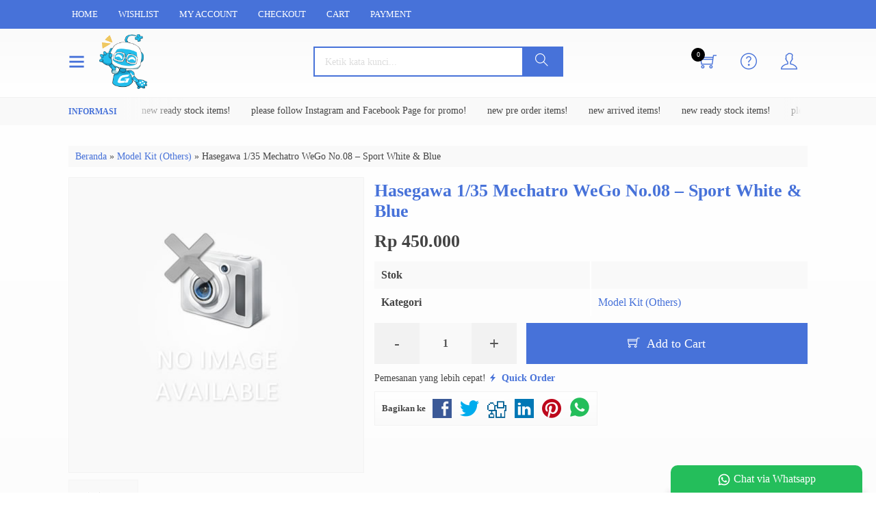

--- FILE ---
content_type: text/html; charset=UTF-8
request_url: https://www.gamotoys.com/hasegawa-1-35-mechatro-wego-no-08-sport-white-blue/
body_size: 27337
content:
<!doctype html>
<html lang="en">
<head>
	<meta charset="UTF-8">
	<title>Hasegawa 1/35 Mechatro WeGo No.08 &#8211; Sport White &#038; Blue | gamotoys</title>
	<meta name='robots' content='max-image-preview:large' />

<!-- Open Graph Meta Tags generated by Blog2Social 873 - https://www.blog2social.com -->
<meta property="og:title" content="Hasegawa 1/35 Mechatro WeGo No.08 – Sport White &amp; Blue"/>
<meta property="og:description" content=""/>
<meta property="og:url" content="/hasegawa-1-35-mechatro-wego-no-08-sport-white-blue/"/>
<meta property="og:image" content="http://www.gamotoys.com/wp-content/uploads/2018/09/TOY-RBT-4348_01-400x600.jpg"/>
<meta property="og:type" content="article"/>
<meta property="og:article:published_time" content="2018-09-30 15:59:57"/>
<meta property="og:article:modified_time" content="2018-09-30 16:08:19"/>
<meta property="og:article:tag" content="hasegawa"/>
<meta property="og:article:tag" content="mechatro"/>
<meta property="og:article:tag" content="model kit"/>
<!-- Open Graph Meta Tags generated by Blog2Social 873 - https://www.blog2social.com -->

<!-- Twitter Card generated by Blog2Social 873 - https://www.blog2social.com -->
<meta name="twitter:card" content="summary">
<meta name="twitter:title" content="Hasegawa 1/35 Mechatro WeGo No.08 – Sport White &amp; Blue"/>
<meta name="twitter:description" content=""/>
<meta name="twitter:image" content="http://www.gamotoys.com/wp-content/uploads/2018/09/TOY-RBT-4348_01-400x600.jpg"/>
<!-- Twitter Card generated by Blog2Social 873 - https://www.blog2social.com -->
<meta name="author" content="admin"/>
<link rel='dns-prefetch' href='//stats.wp.com' />
<link rel="alternate" type="application/rss+xml" title="gamotoys &raquo; Hasegawa 1/35 Mechatro WeGo No.08 &#8211; Sport White &#038; Blue Comments Feed" href="https://www.gamotoys.com/hasegawa-1-35-mechatro-wego-no-08-sport-white-blue/feed/" />
<link rel="alternate" title="oEmbed (JSON)" type="application/json+oembed" href="https://www.gamotoys.com/wp-json/oembed/1.0/embed?url=https%3A%2F%2Fwww.gamotoys.com%2Fhasegawa-1-35-mechatro-wego-no-08-sport-white-blue%2F" />
<link rel="alternate" title="oEmbed (XML)" type="text/xml+oembed" href="https://www.gamotoys.com/wp-json/oembed/1.0/embed?url=https%3A%2F%2Fwww.gamotoys.com%2Fhasegawa-1-35-mechatro-wego-no-08-sport-white-blue%2F&#038;format=xml" />
<style id='wp-img-auto-sizes-contain-inline-css' type='text/css'>
img:is([sizes=auto i],[sizes^="auto," i]){contain-intrinsic-size:3000px 1500px}
/*# sourceURL=wp-img-auto-sizes-contain-inline-css */
</style>
<link rel='stylesheet' id='mix-css' href='https://www.gamotoys.com/wp-content/themes/diztro-per/assets/css/mix.css?ver=1.1' media='screen' />
<link rel='stylesheet' id='oketoko-css' href='https://www.gamotoys.com/wp-content/themes/diztro-per/oketoko/assets/oketoko.css?ver=1.1' media='screen' />
<style id='classic-theme-styles-inline-css' type='text/css'>
/*! This file is auto-generated */
.wp-block-button__link{color:#fff;background-color:#32373c;border-radius:9999px;box-shadow:none;text-decoration:none;padding:calc(.667em + 2px) calc(1.333em + 2px);font-size:1.125em}.wp-block-file__button{background:#32373c;color:#fff;text-decoration:none}
/*# sourceURL=/wp-includes/css/classic-themes.min.css */
</style>
<link rel='stylesheet' id='panorama-image-360-style-css' href='https://www.gamotoys.com/wp-content/plugins/panorama/build/blocks/image-360/view.css?ver=1.0.0' media='all' />
<link rel='stylesheet' id='panorama-image-3d-style-css' href='https://www.gamotoys.com/wp-content/plugins/panorama/build/blocks/image-3d/view.css?ver=1.0.0' media='all' />
<link rel='stylesheet' id='panorama-video-style-css' href='https://www.gamotoys.com/wp-content/plugins/panorama/build/blocks/video/view.css?ver=1.0.0' media='all' />
<style id='panorama-video-360-style-inline-css' type='text/css'>
:root{--toastify-color-light: #fff;--toastify-color-dark: #121212;--toastify-color-info: #3498db;--toastify-color-success: #07bc0c;--toastify-color-warning: #f1c40f;--toastify-color-error: hsl(6, 78%, 57%);--toastify-color-transparent: rgba(255, 255, 255, 0.7);--toastify-icon-color-info: var(--toastify-color-info);--toastify-icon-color-success: var(--toastify-color-success);--toastify-icon-color-warning: var(--toastify-color-warning);--toastify-icon-color-error: var(--toastify-color-error);--toastify-container-width: fit-content;--toastify-toast-width: 320px;--toastify-toast-offset: 16px;--toastify-toast-top: max(var(--toastify-toast-offset), env(safe-area-inset-top));--toastify-toast-right: max(var(--toastify-toast-offset), env(safe-area-inset-right));--toastify-toast-left: max(var(--toastify-toast-offset), env(safe-area-inset-left));--toastify-toast-bottom: max(var(--toastify-toast-offset), env(safe-area-inset-bottom));--toastify-toast-background: #fff;--toastify-toast-padding: 14px;--toastify-toast-min-height: 64px;--toastify-toast-max-height: 800px;--toastify-toast-bd-radius: 6px;--toastify-toast-shadow: 0px 4px 12px rgba(0, 0, 0, 0.1);--toastify-font-family: sans-serif;--toastify-z-index: 9999;--toastify-text-color-light: #757575;--toastify-text-color-dark: #fff;--toastify-text-color-info: #fff;--toastify-text-color-success: #fff;--toastify-text-color-warning: #fff;--toastify-text-color-error: #fff;--toastify-spinner-color: #616161;--toastify-spinner-color-empty-area: #e0e0e0;--toastify-color-progress-light: linear-gradient(to right, #4cd964, #5ac8fa, #007aff, #34aadc, #5856d6, #ff2d55);--toastify-color-progress-dark: #bb86fc;--toastify-color-progress-info: var(--toastify-color-info);--toastify-color-progress-success: var(--toastify-color-success);--toastify-color-progress-warning: var(--toastify-color-warning);--toastify-color-progress-error: var(--toastify-color-error);--toastify-color-progress-bgo: 0.2}.Toastify__toast-container{z-index:var(--toastify-z-index);-webkit-transform:translate3d(0, 0, var(--toastify-z-index));position:fixed;width:var(--toastify-container-width);box-sizing:border-box;color:#fff;display:flex;flex-direction:column}.Toastify__toast-container--top-left{top:var(--toastify-toast-top);left:var(--toastify-toast-left)}.Toastify__toast-container--top-center{top:var(--toastify-toast-top);left:50%;transform:translateX(-50%);align-items:center}.Toastify__toast-container--top-right{top:var(--toastify-toast-top);right:var(--toastify-toast-right);align-items:end}.Toastify__toast-container--bottom-left{bottom:var(--toastify-toast-bottom);left:var(--toastify-toast-left)}.Toastify__toast-container--bottom-center{bottom:var(--toastify-toast-bottom);left:50%;transform:translateX(-50%);align-items:center}.Toastify__toast-container--bottom-right{bottom:var(--toastify-toast-bottom);right:var(--toastify-toast-right);align-items:end}.Toastify__toast{--y: 0;position:relative;touch-action:none;width:var(--toastify-toast-width);min-height:var(--toastify-toast-min-height);box-sizing:border-box;margin-bottom:1rem;padding:var(--toastify-toast-padding);border-radius:var(--toastify-toast-bd-radius);box-shadow:var(--toastify-toast-shadow);max-height:var(--toastify-toast-max-height);font-family:var(--toastify-font-family);z-index:0;display:flex;flex:1 auto;align-items:center;word-break:break-word}@media only screen and (max-width: 480px){.Toastify__toast-container{width:100vw;left:env(safe-area-inset-left);margin:0}.Toastify__toast-container--top-left,.Toastify__toast-container--top-center,.Toastify__toast-container--top-right{top:env(safe-area-inset-top);transform:translateX(0)}.Toastify__toast-container--bottom-left,.Toastify__toast-container--bottom-center,.Toastify__toast-container--bottom-right{bottom:env(safe-area-inset-bottom);transform:translateX(0)}.Toastify__toast-container--rtl{right:env(safe-area-inset-right);left:initial}.Toastify__toast{--toastify-toast-width: 100%;margin-bottom:0;border-radius:0}}.Toastify__toast-container[data-stacked=true]{width:var(--toastify-toast-width)}.Toastify__toast--stacked{position:absolute;width:100%;transform:translate3d(0, var(--y), 0) scale(var(--s));transition:transform .3s}.Toastify__toast--stacked[data-collapsed] .Toastify__toast-body,.Toastify__toast--stacked[data-collapsed] .Toastify__close-button{transition:opacity .1s}.Toastify__toast--stacked[data-collapsed=false]{overflow:visible}.Toastify__toast--stacked[data-collapsed=true]:not(:last-child)>*{opacity:0}.Toastify__toast--stacked:after{content:"";position:absolute;left:0;right:0;height:calc(var(--g)*1px);bottom:100%}.Toastify__toast--stacked[data-pos=top]{top:0}.Toastify__toast--stacked[data-pos=bot]{bottom:0}.Toastify__toast--stacked[data-pos=bot].Toastify__toast--stacked:before{transform-origin:top}.Toastify__toast--stacked[data-pos=top].Toastify__toast--stacked:before{transform-origin:bottom}.Toastify__toast--stacked:before{content:"";position:absolute;left:0;right:0;bottom:0;height:100%;transform:scaleY(3);z-index:-1}.Toastify__toast--rtl{direction:rtl}.Toastify__toast--close-on-click{cursor:pointer}.Toastify__toast-icon{margin-inline-end:10px;width:22px;flex-shrink:0;display:flex}.Toastify--animate{animation-fill-mode:both;animation-duration:.5s}.Toastify--animate-icon{animation-fill-mode:both;animation-duration:.3s}.Toastify__toast-theme--dark{background:var(--toastify-color-dark);color:var(--toastify-text-color-dark)}.Toastify__toast-theme--light{background:var(--toastify-color-light);color:var(--toastify-text-color-light)}.Toastify__toast-theme--colored.Toastify__toast--default{background:var(--toastify-color-light);color:var(--toastify-text-color-light)}.Toastify__toast-theme--colored.Toastify__toast--info{color:var(--toastify-text-color-info);background:var(--toastify-color-info)}.Toastify__toast-theme--colored.Toastify__toast--success{color:var(--toastify-text-color-success);background:var(--toastify-color-success)}.Toastify__toast-theme--colored.Toastify__toast--warning{color:var(--toastify-text-color-warning);background:var(--toastify-color-warning)}.Toastify__toast-theme--colored.Toastify__toast--error{color:var(--toastify-text-color-error);background:var(--toastify-color-error)}.Toastify__progress-bar-theme--light{background:var(--toastify-color-progress-light)}.Toastify__progress-bar-theme--dark{background:var(--toastify-color-progress-dark)}.Toastify__progress-bar--info{background:var(--toastify-color-progress-info)}.Toastify__progress-bar--success{background:var(--toastify-color-progress-success)}.Toastify__progress-bar--warning{background:var(--toastify-color-progress-warning)}.Toastify__progress-bar--error{background:var(--toastify-color-progress-error)}.Toastify__progress-bar-theme--colored.Toastify__progress-bar--info,.Toastify__progress-bar-theme--colored.Toastify__progress-bar--success,.Toastify__progress-bar-theme--colored.Toastify__progress-bar--warning,.Toastify__progress-bar-theme--colored.Toastify__progress-bar--error{background:var(--toastify-color-transparent)}.Toastify__close-button{color:#fff;position:absolute;top:6px;right:6px;background:transparent;outline:none;border:none;padding:0;cursor:pointer;opacity:.7;transition:.3s ease;z-index:1}.Toastify__toast--rtl .Toastify__close-button{left:6px;right:unset}.Toastify__close-button--light{color:#000;opacity:.3}.Toastify__close-button>svg{fill:currentColor;height:16px;width:14px}.Toastify__close-button:hover,.Toastify__close-button:focus{opacity:1}@keyframes Toastify__trackProgress{0%{transform:scaleX(1)}100%{transform:scaleX(0)}}.Toastify__progress-bar{position:absolute;bottom:0;left:0;width:100%;height:100%;z-index:1;opacity:.7;transform-origin:left}.Toastify__progress-bar--animated{animation:Toastify__trackProgress linear 1 forwards}.Toastify__progress-bar--controlled{transition:transform .2s}.Toastify__progress-bar--rtl{right:0;left:initial;transform-origin:right;border-bottom-left-radius:initial}.Toastify__progress-bar--wrp{position:absolute;overflow:hidden;bottom:0;left:0;width:100%;height:5px;border-bottom-left-radius:var(--toastify-toast-bd-radius);border-bottom-right-radius:var(--toastify-toast-bd-radius)}.Toastify__progress-bar--wrp[data-hidden=true]{opacity:0}.Toastify__progress-bar--bg{opacity:var(--toastify-color-progress-bgo);width:100%;height:100%}.Toastify__spinner{width:20px;height:20px;box-sizing:border-box;border:2px solid;border-radius:100%;border-color:var(--toastify-spinner-color-empty-area);border-right-color:var(--toastify-spinner-color);animation:Toastify__spin .65s linear infinite}@keyframes Toastify__bounceInRight{from,60%,75%,90%,to{animation-timing-function:cubic-bezier(0.215, 0.61, 0.355, 1)}from{opacity:0;transform:translate3d(3000px, 0, 0)}60%{opacity:1;transform:translate3d(-25px, 0, 0)}75%{transform:translate3d(10px, 0, 0)}90%{transform:translate3d(-5px, 0, 0)}to{transform:none}}@keyframes Toastify__bounceOutRight{20%{opacity:1;transform:translate3d(-20px, var(--y), 0)}to{opacity:0;transform:translate3d(2000px, var(--y), 0)}}@keyframes Toastify__bounceInLeft{from,60%,75%,90%,to{animation-timing-function:cubic-bezier(0.215, 0.61, 0.355, 1)}0%{opacity:0;transform:translate3d(-3000px, 0, 0)}60%{opacity:1;transform:translate3d(25px, 0, 0)}75%{transform:translate3d(-10px, 0, 0)}90%{transform:translate3d(5px, 0, 0)}to{transform:none}}@keyframes Toastify__bounceOutLeft{20%{opacity:1;transform:translate3d(20px, var(--y), 0)}to{opacity:0;transform:translate3d(-2000px, var(--y), 0)}}@keyframes Toastify__bounceInUp{from,60%,75%,90%,to{animation-timing-function:cubic-bezier(0.215, 0.61, 0.355, 1)}from{opacity:0;transform:translate3d(0, 3000px, 0)}60%{opacity:1;transform:translate3d(0, -20px, 0)}75%{transform:translate3d(0, 10px, 0)}90%{transform:translate3d(0, -5px, 0)}to{transform:translate3d(0, 0, 0)}}@keyframes Toastify__bounceOutUp{20%{transform:translate3d(0, calc(var(--y) - 10px), 0)}40%,45%{opacity:1;transform:translate3d(0, calc(var(--y) + 20px), 0)}to{opacity:0;transform:translate3d(0, -2000px, 0)}}@keyframes Toastify__bounceInDown{from,60%,75%,90%,to{animation-timing-function:cubic-bezier(0.215, 0.61, 0.355, 1)}0%{opacity:0;transform:translate3d(0, -3000px, 0)}60%{opacity:1;transform:translate3d(0, 25px, 0)}75%{transform:translate3d(0, -10px, 0)}90%{transform:translate3d(0, 5px, 0)}to{transform:none}}@keyframes Toastify__bounceOutDown{20%{transform:translate3d(0, calc(var(--y) - 10px), 0)}40%,45%{opacity:1;transform:translate3d(0, calc(var(--y) + 20px), 0)}to{opacity:0;transform:translate3d(0, 2000px, 0)}}.Toastify__bounce-enter--top-left,.Toastify__bounce-enter--bottom-left{animation-name:Toastify__bounceInLeft}.Toastify__bounce-enter--top-right,.Toastify__bounce-enter--bottom-right{animation-name:Toastify__bounceInRight}.Toastify__bounce-enter--top-center{animation-name:Toastify__bounceInDown}.Toastify__bounce-enter--bottom-center{animation-name:Toastify__bounceInUp}.Toastify__bounce-exit--top-left,.Toastify__bounce-exit--bottom-left{animation-name:Toastify__bounceOutLeft}.Toastify__bounce-exit--top-right,.Toastify__bounce-exit--bottom-right{animation-name:Toastify__bounceOutRight}.Toastify__bounce-exit--top-center{animation-name:Toastify__bounceOutUp}.Toastify__bounce-exit--bottom-center{animation-name:Toastify__bounceOutDown}@keyframes Toastify__zoomIn{from{opacity:0;transform:scale3d(0.3, 0.3, 0.3)}50%{opacity:1}}@keyframes Toastify__zoomOut{from{opacity:1}50%{opacity:0;transform:translate3d(0, var(--y), 0) scale3d(0.3, 0.3, 0.3)}to{opacity:0}}.Toastify__zoom-enter{animation-name:Toastify__zoomIn}.Toastify__zoom-exit{animation-name:Toastify__zoomOut}@keyframes Toastify__flipIn{from{transform:perspective(400px) rotate3d(1, 0, 0, 90deg);animation-timing-function:ease-in;opacity:0}40%{transform:perspective(400px) rotate3d(1, 0, 0, -20deg);animation-timing-function:ease-in}60%{transform:perspective(400px) rotate3d(1, 0, 0, 10deg);opacity:1}80%{transform:perspective(400px) rotate3d(1, 0, 0, -5deg)}to{transform:perspective(400px)}}@keyframes Toastify__flipOut{from{transform:translate3d(0, var(--y), 0) perspective(400px)}30%{transform:translate3d(0, var(--y), 0) perspective(400px) rotate3d(1, 0, 0, -20deg);opacity:1}to{transform:translate3d(0, var(--y), 0) perspective(400px) rotate3d(1, 0, 0, 90deg);opacity:0}}.Toastify__flip-enter{animation-name:Toastify__flipIn}.Toastify__flip-exit{animation-name:Toastify__flipOut}@keyframes Toastify__slideInRight{from{transform:translate3d(110%, 0, 0);visibility:visible}to{transform:translate3d(0, var(--y), 0)}}@keyframes Toastify__slideInLeft{from{transform:translate3d(-110%, 0, 0);visibility:visible}to{transform:translate3d(0, var(--y), 0)}}@keyframes Toastify__slideInUp{from{transform:translate3d(0, 110%, 0);visibility:visible}to{transform:translate3d(0, var(--y), 0)}}@keyframes Toastify__slideInDown{from{transform:translate3d(0, -110%, 0);visibility:visible}to{transform:translate3d(0, var(--y), 0)}}@keyframes Toastify__slideOutRight{from{transform:translate3d(0, var(--y), 0)}to{visibility:hidden;transform:translate3d(110%, var(--y), 0)}}@keyframes Toastify__slideOutLeft{from{transform:translate3d(0, var(--y), 0)}to{visibility:hidden;transform:translate3d(-110%, var(--y), 0)}}@keyframes Toastify__slideOutDown{from{transform:translate3d(0, var(--y), 0)}to{visibility:hidden;transform:translate3d(0, 500px, 0)}}@keyframes Toastify__slideOutUp{from{transform:translate3d(0, var(--y), 0)}to{visibility:hidden;transform:translate3d(0, -500px, 0)}}.Toastify__slide-enter--top-left,.Toastify__slide-enter--bottom-left{animation-name:Toastify__slideInLeft}.Toastify__slide-enter--top-right,.Toastify__slide-enter--bottom-right{animation-name:Toastify__slideInRight}.Toastify__slide-enter--top-center{animation-name:Toastify__slideInDown}.Toastify__slide-enter--bottom-center{animation-name:Toastify__slideInUp}.Toastify__slide-exit--top-left,.Toastify__slide-exit--bottom-left{animation-name:Toastify__slideOutLeft;animation-timing-function:ease-in;animation-duration:.3s}.Toastify__slide-exit--top-right,.Toastify__slide-exit--bottom-right{animation-name:Toastify__slideOutRight;animation-timing-function:ease-in;animation-duration:.3s}.Toastify__slide-exit--top-center{animation-name:Toastify__slideOutUp;animation-timing-function:ease-in;animation-duration:.3s}.Toastify__slide-exit--bottom-center{animation-name:Toastify__slideOutDown;animation-timing-function:ease-in;animation-duration:.3s}@keyframes Toastify__spin{from{transform:rotate(0deg)}to{transform:rotate(360deg)}}
.wp-block-panorama-video-360{box-sizing:border-box}.wp-block-panorama-video-360 .icon{font-style:inherit}.wp-block-panorama-video-360 *{box-sizing:border-box}.wp-block-panorama-video-360 .bBlocksVideo360Viewer{display:flex;flex-direction:column}.wp-block-panorama-video-360 .bBlocksVideo360Viewer .panoramaVideo360Viewer{overflow:hidden}

/*# sourceURL=https://www.gamotoys.com/wp-content/plugins/panorama/build/blocks/video-360/view.css */
</style>
<style id='panorama-google-street-style-inline-css' type='text/css'>
.wp-block-panorama-google-street{box-sizing:border-box}.wp-block-panorama-google-street *{box-sizing:border-box}.wp-block-panorama-google-street .bBlocksGoogleStreetViewer{display:flex;flex-direction:column}.wp-block-panorama-google-street .bBlocksGoogleStreetViewer .panoramaGoogleStreetViewer{overflow:hidden}.wp-block-panorama-google-street .icon{font-style:inherit}
:root{--toastify-color-light: #fff;--toastify-color-dark: #121212;--toastify-color-info: #3498db;--toastify-color-success: #07bc0c;--toastify-color-warning: #f1c40f;--toastify-color-error: hsl(6, 78%, 57%);--toastify-color-transparent: rgba(255, 255, 255, 0.7);--toastify-icon-color-info: var(--toastify-color-info);--toastify-icon-color-success: var(--toastify-color-success);--toastify-icon-color-warning: var(--toastify-color-warning);--toastify-icon-color-error: var(--toastify-color-error);--toastify-container-width: fit-content;--toastify-toast-width: 320px;--toastify-toast-offset: 16px;--toastify-toast-top: max(var(--toastify-toast-offset), env(safe-area-inset-top));--toastify-toast-right: max(var(--toastify-toast-offset), env(safe-area-inset-right));--toastify-toast-left: max(var(--toastify-toast-offset), env(safe-area-inset-left));--toastify-toast-bottom: max(var(--toastify-toast-offset), env(safe-area-inset-bottom));--toastify-toast-background: #fff;--toastify-toast-padding: 14px;--toastify-toast-min-height: 64px;--toastify-toast-max-height: 800px;--toastify-toast-bd-radius: 6px;--toastify-toast-shadow: 0px 4px 12px rgba(0, 0, 0, 0.1);--toastify-font-family: sans-serif;--toastify-z-index: 9999;--toastify-text-color-light: #757575;--toastify-text-color-dark: #fff;--toastify-text-color-info: #fff;--toastify-text-color-success: #fff;--toastify-text-color-warning: #fff;--toastify-text-color-error: #fff;--toastify-spinner-color: #616161;--toastify-spinner-color-empty-area: #e0e0e0;--toastify-color-progress-light: linear-gradient(to right, #4cd964, #5ac8fa, #007aff, #34aadc, #5856d6, #ff2d55);--toastify-color-progress-dark: #bb86fc;--toastify-color-progress-info: var(--toastify-color-info);--toastify-color-progress-success: var(--toastify-color-success);--toastify-color-progress-warning: var(--toastify-color-warning);--toastify-color-progress-error: var(--toastify-color-error);--toastify-color-progress-bgo: 0.2}.Toastify__toast-container{z-index:var(--toastify-z-index);-webkit-transform:translate3d(0, 0, var(--toastify-z-index));position:fixed;width:var(--toastify-container-width);box-sizing:border-box;color:#fff;display:flex;flex-direction:column}.Toastify__toast-container--top-left{top:var(--toastify-toast-top);left:var(--toastify-toast-left)}.Toastify__toast-container--top-center{top:var(--toastify-toast-top);left:50%;transform:translateX(-50%);align-items:center}.Toastify__toast-container--top-right{top:var(--toastify-toast-top);right:var(--toastify-toast-right);align-items:end}.Toastify__toast-container--bottom-left{bottom:var(--toastify-toast-bottom);left:var(--toastify-toast-left)}.Toastify__toast-container--bottom-center{bottom:var(--toastify-toast-bottom);left:50%;transform:translateX(-50%);align-items:center}.Toastify__toast-container--bottom-right{bottom:var(--toastify-toast-bottom);right:var(--toastify-toast-right);align-items:end}.Toastify__toast{--y: 0;position:relative;touch-action:none;width:var(--toastify-toast-width);min-height:var(--toastify-toast-min-height);box-sizing:border-box;margin-bottom:1rem;padding:var(--toastify-toast-padding);border-radius:var(--toastify-toast-bd-radius);box-shadow:var(--toastify-toast-shadow);max-height:var(--toastify-toast-max-height);font-family:var(--toastify-font-family);z-index:0;display:flex;flex:1 auto;align-items:center;word-break:break-word}@media only screen and (max-width: 480px){.Toastify__toast-container{width:100vw;left:env(safe-area-inset-left);margin:0}.Toastify__toast-container--top-left,.Toastify__toast-container--top-center,.Toastify__toast-container--top-right{top:env(safe-area-inset-top);transform:translateX(0)}.Toastify__toast-container--bottom-left,.Toastify__toast-container--bottom-center,.Toastify__toast-container--bottom-right{bottom:env(safe-area-inset-bottom);transform:translateX(0)}.Toastify__toast-container--rtl{right:env(safe-area-inset-right);left:initial}.Toastify__toast{--toastify-toast-width: 100%;margin-bottom:0;border-radius:0}}.Toastify__toast-container[data-stacked=true]{width:var(--toastify-toast-width)}.Toastify__toast--stacked{position:absolute;width:100%;transform:translate3d(0, var(--y), 0) scale(var(--s));transition:transform .3s}.Toastify__toast--stacked[data-collapsed] .Toastify__toast-body,.Toastify__toast--stacked[data-collapsed] .Toastify__close-button{transition:opacity .1s}.Toastify__toast--stacked[data-collapsed=false]{overflow:visible}.Toastify__toast--stacked[data-collapsed=true]:not(:last-child)>*{opacity:0}.Toastify__toast--stacked:after{content:"";position:absolute;left:0;right:0;height:calc(var(--g)*1px);bottom:100%}.Toastify__toast--stacked[data-pos=top]{top:0}.Toastify__toast--stacked[data-pos=bot]{bottom:0}.Toastify__toast--stacked[data-pos=bot].Toastify__toast--stacked:before{transform-origin:top}.Toastify__toast--stacked[data-pos=top].Toastify__toast--stacked:before{transform-origin:bottom}.Toastify__toast--stacked:before{content:"";position:absolute;left:0;right:0;bottom:0;height:100%;transform:scaleY(3);z-index:-1}.Toastify__toast--rtl{direction:rtl}.Toastify__toast--close-on-click{cursor:pointer}.Toastify__toast-icon{margin-inline-end:10px;width:22px;flex-shrink:0;display:flex}.Toastify--animate{animation-fill-mode:both;animation-duration:.5s}.Toastify--animate-icon{animation-fill-mode:both;animation-duration:.3s}.Toastify__toast-theme--dark{background:var(--toastify-color-dark);color:var(--toastify-text-color-dark)}.Toastify__toast-theme--light{background:var(--toastify-color-light);color:var(--toastify-text-color-light)}.Toastify__toast-theme--colored.Toastify__toast--default{background:var(--toastify-color-light);color:var(--toastify-text-color-light)}.Toastify__toast-theme--colored.Toastify__toast--info{color:var(--toastify-text-color-info);background:var(--toastify-color-info)}.Toastify__toast-theme--colored.Toastify__toast--success{color:var(--toastify-text-color-success);background:var(--toastify-color-success)}.Toastify__toast-theme--colored.Toastify__toast--warning{color:var(--toastify-text-color-warning);background:var(--toastify-color-warning)}.Toastify__toast-theme--colored.Toastify__toast--error{color:var(--toastify-text-color-error);background:var(--toastify-color-error)}.Toastify__progress-bar-theme--light{background:var(--toastify-color-progress-light)}.Toastify__progress-bar-theme--dark{background:var(--toastify-color-progress-dark)}.Toastify__progress-bar--info{background:var(--toastify-color-progress-info)}.Toastify__progress-bar--success{background:var(--toastify-color-progress-success)}.Toastify__progress-bar--warning{background:var(--toastify-color-progress-warning)}.Toastify__progress-bar--error{background:var(--toastify-color-progress-error)}.Toastify__progress-bar-theme--colored.Toastify__progress-bar--info,.Toastify__progress-bar-theme--colored.Toastify__progress-bar--success,.Toastify__progress-bar-theme--colored.Toastify__progress-bar--warning,.Toastify__progress-bar-theme--colored.Toastify__progress-bar--error{background:var(--toastify-color-transparent)}.Toastify__close-button{color:#fff;position:absolute;top:6px;right:6px;background:transparent;outline:none;border:none;padding:0;cursor:pointer;opacity:.7;transition:.3s ease;z-index:1}.Toastify__toast--rtl .Toastify__close-button{left:6px;right:unset}.Toastify__close-button--light{color:#000;opacity:.3}.Toastify__close-button>svg{fill:currentColor;height:16px;width:14px}.Toastify__close-button:hover,.Toastify__close-button:focus{opacity:1}@keyframes Toastify__trackProgress{0%{transform:scaleX(1)}100%{transform:scaleX(0)}}.Toastify__progress-bar{position:absolute;bottom:0;left:0;width:100%;height:100%;z-index:1;opacity:.7;transform-origin:left}.Toastify__progress-bar--animated{animation:Toastify__trackProgress linear 1 forwards}.Toastify__progress-bar--controlled{transition:transform .2s}.Toastify__progress-bar--rtl{right:0;left:initial;transform-origin:right;border-bottom-left-radius:initial}.Toastify__progress-bar--wrp{position:absolute;overflow:hidden;bottom:0;left:0;width:100%;height:5px;border-bottom-left-radius:var(--toastify-toast-bd-radius);border-bottom-right-radius:var(--toastify-toast-bd-radius)}.Toastify__progress-bar--wrp[data-hidden=true]{opacity:0}.Toastify__progress-bar--bg{opacity:var(--toastify-color-progress-bgo);width:100%;height:100%}.Toastify__spinner{width:20px;height:20px;box-sizing:border-box;border:2px solid;border-radius:100%;border-color:var(--toastify-spinner-color-empty-area);border-right-color:var(--toastify-spinner-color);animation:Toastify__spin .65s linear infinite}@keyframes Toastify__bounceInRight{from,60%,75%,90%,to{animation-timing-function:cubic-bezier(0.215, 0.61, 0.355, 1)}from{opacity:0;transform:translate3d(3000px, 0, 0)}60%{opacity:1;transform:translate3d(-25px, 0, 0)}75%{transform:translate3d(10px, 0, 0)}90%{transform:translate3d(-5px, 0, 0)}to{transform:none}}@keyframes Toastify__bounceOutRight{20%{opacity:1;transform:translate3d(-20px, var(--y), 0)}to{opacity:0;transform:translate3d(2000px, var(--y), 0)}}@keyframes Toastify__bounceInLeft{from,60%,75%,90%,to{animation-timing-function:cubic-bezier(0.215, 0.61, 0.355, 1)}0%{opacity:0;transform:translate3d(-3000px, 0, 0)}60%{opacity:1;transform:translate3d(25px, 0, 0)}75%{transform:translate3d(-10px, 0, 0)}90%{transform:translate3d(5px, 0, 0)}to{transform:none}}@keyframes Toastify__bounceOutLeft{20%{opacity:1;transform:translate3d(20px, var(--y), 0)}to{opacity:0;transform:translate3d(-2000px, var(--y), 0)}}@keyframes Toastify__bounceInUp{from,60%,75%,90%,to{animation-timing-function:cubic-bezier(0.215, 0.61, 0.355, 1)}from{opacity:0;transform:translate3d(0, 3000px, 0)}60%{opacity:1;transform:translate3d(0, -20px, 0)}75%{transform:translate3d(0, 10px, 0)}90%{transform:translate3d(0, -5px, 0)}to{transform:translate3d(0, 0, 0)}}@keyframes Toastify__bounceOutUp{20%{transform:translate3d(0, calc(var(--y) - 10px), 0)}40%,45%{opacity:1;transform:translate3d(0, calc(var(--y) + 20px), 0)}to{opacity:0;transform:translate3d(0, -2000px, 0)}}@keyframes Toastify__bounceInDown{from,60%,75%,90%,to{animation-timing-function:cubic-bezier(0.215, 0.61, 0.355, 1)}0%{opacity:0;transform:translate3d(0, -3000px, 0)}60%{opacity:1;transform:translate3d(0, 25px, 0)}75%{transform:translate3d(0, -10px, 0)}90%{transform:translate3d(0, 5px, 0)}to{transform:none}}@keyframes Toastify__bounceOutDown{20%{transform:translate3d(0, calc(var(--y) - 10px), 0)}40%,45%{opacity:1;transform:translate3d(0, calc(var(--y) + 20px), 0)}to{opacity:0;transform:translate3d(0, 2000px, 0)}}.Toastify__bounce-enter--top-left,.Toastify__bounce-enter--bottom-left{animation-name:Toastify__bounceInLeft}.Toastify__bounce-enter--top-right,.Toastify__bounce-enter--bottom-right{animation-name:Toastify__bounceInRight}.Toastify__bounce-enter--top-center{animation-name:Toastify__bounceInDown}.Toastify__bounce-enter--bottom-center{animation-name:Toastify__bounceInUp}.Toastify__bounce-exit--top-left,.Toastify__bounce-exit--bottom-left{animation-name:Toastify__bounceOutLeft}.Toastify__bounce-exit--top-right,.Toastify__bounce-exit--bottom-right{animation-name:Toastify__bounceOutRight}.Toastify__bounce-exit--top-center{animation-name:Toastify__bounceOutUp}.Toastify__bounce-exit--bottom-center{animation-name:Toastify__bounceOutDown}@keyframes Toastify__zoomIn{from{opacity:0;transform:scale3d(0.3, 0.3, 0.3)}50%{opacity:1}}@keyframes Toastify__zoomOut{from{opacity:1}50%{opacity:0;transform:translate3d(0, var(--y), 0) scale3d(0.3, 0.3, 0.3)}to{opacity:0}}.Toastify__zoom-enter{animation-name:Toastify__zoomIn}.Toastify__zoom-exit{animation-name:Toastify__zoomOut}@keyframes Toastify__flipIn{from{transform:perspective(400px) rotate3d(1, 0, 0, 90deg);animation-timing-function:ease-in;opacity:0}40%{transform:perspective(400px) rotate3d(1, 0, 0, -20deg);animation-timing-function:ease-in}60%{transform:perspective(400px) rotate3d(1, 0, 0, 10deg);opacity:1}80%{transform:perspective(400px) rotate3d(1, 0, 0, -5deg)}to{transform:perspective(400px)}}@keyframes Toastify__flipOut{from{transform:translate3d(0, var(--y), 0) perspective(400px)}30%{transform:translate3d(0, var(--y), 0) perspective(400px) rotate3d(1, 0, 0, -20deg);opacity:1}to{transform:translate3d(0, var(--y), 0) perspective(400px) rotate3d(1, 0, 0, 90deg);opacity:0}}.Toastify__flip-enter{animation-name:Toastify__flipIn}.Toastify__flip-exit{animation-name:Toastify__flipOut}@keyframes Toastify__slideInRight{from{transform:translate3d(110%, 0, 0);visibility:visible}to{transform:translate3d(0, var(--y), 0)}}@keyframes Toastify__slideInLeft{from{transform:translate3d(-110%, 0, 0);visibility:visible}to{transform:translate3d(0, var(--y), 0)}}@keyframes Toastify__slideInUp{from{transform:translate3d(0, 110%, 0);visibility:visible}to{transform:translate3d(0, var(--y), 0)}}@keyframes Toastify__slideInDown{from{transform:translate3d(0, -110%, 0);visibility:visible}to{transform:translate3d(0, var(--y), 0)}}@keyframes Toastify__slideOutRight{from{transform:translate3d(0, var(--y), 0)}to{visibility:hidden;transform:translate3d(110%, var(--y), 0)}}@keyframes Toastify__slideOutLeft{from{transform:translate3d(0, var(--y), 0)}to{visibility:hidden;transform:translate3d(-110%, var(--y), 0)}}@keyframes Toastify__slideOutDown{from{transform:translate3d(0, var(--y), 0)}to{visibility:hidden;transform:translate3d(0, 500px, 0)}}@keyframes Toastify__slideOutUp{from{transform:translate3d(0, var(--y), 0)}to{visibility:hidden;transform:translate3d(0, -500px, 0)}}.Toastify__slide-enter--top-left,.Toastify__slide-enter--bottom-left{animation-name:Toastify__slideInLeft}.Toastify__slide-enter--top-right,.Toastify__slide-enter--bottom-right{animation-name:Toastify__slideInRight}.Toastify__slide-enter--top-center{animation-name:Toastify__slideInDown}.Toastify__slide-enter--bottom-center{animation-name:Toastify__slideInUp}.Toastify__slide-exit--top-left,.Toastify__slide-exit--bottom-left{animation-name:Toastify__slideOutLeft;animation-timing-function:ease-in;animation-duration:.3s}.Toastify__slide-exit--top-right,.Toastify__slide-exit--bottom-right{animation-name:Toastify__slideOutRight;animation-timing-function:ease-in;animation-duration:.3s}.Toastify__slide-exit--top-center{animation-name:Toastify__slideOutUp;animation-timing-function:ease-in;animation-duration:.3s}.Toastify__slide-exit--bottom-center{animation-name:Toastify__slideOutDown;animation-timing-function:ease-in;animation-duration:.3s}@keyframes Toastify__spin{from{transform:rotate(0deg)}to{transform:rotate(360deg)}}

/*# sourceURL=https://www.gamotoys.com/wp-content/plugins/panorama/build/blocks/google-street/view.css */
</style>
<style id='panorama-gallery-style-inline-css' type='text/css'>
#gallery-container{display:flex;flex-wrap:wrap;margin-bottom:4px;width:100%;height:100%;gap:10px;.photo{width:auto;min-width:317px;background:#ccc;background-size:cover;height:200px;border-radius:3px;overflow:hidden;cursor:pointer}}.bppiv_panorama{position:relative}.bppiv_panorama .title{width:100%;height:80px;line-height:80px;text-align:center;font-size:24px}#panorama-container{position:fixed;display:flex;width:calc(100vw - 17px);max-width:200vw;height:100%;top:0;left:0;background:white;transform:scale(0, 0);opacity:0;transition:all .5s ease-out;z-index:999}#panorama-container.open{opacity:1;transform:scale(1, 1)}.bppiv_panorama .photo{flex-grow:1;width:360px;height:240px;background-size:cover;margin:4px;border:1px solid #ccc;cursor:pointer;overflow:hidden}.bppiv_panorama .photo:hover{border-color:#000}#bppiv-progress-bar{position:fixed;top:0;width:0;height:5px;background-color:#fff;transition:opacity .5s ease}.bppiv_panorama .close{width:44px;height:44px;position:absolute;right:11%;margin-top:50px;cursor:pointer}.bppiv_panorama .close>i{color:#fff;font-size:44px}.bppiv_panorama .close .close-icon{color:#fff;font-size:40px;margin-top:45px;svg{background-color:rgb(53, 18, 53);border-radius:50%;padding:10px}}#bppiv-main-container{width:79%;height:80%;margin:0 auto;align-self:center;background-color:#000;.panolens-canvas{width:1516px !important}}.pan_loadMore{border:none;width:200px;display:flex;justify-content:center;cursor:pointer;background:#000;margin:30px auto;padding:7px 15px;color:#fff;font-size:14px;text-transform:capitalize;border-radius:3px;transition:all .5s ease-in}.item-badge{background:rgba(0, 0, 0, 0.7);color:#fff;padding:3px 5px;transform:rotate(-44deg);width:137px;height:43px;display:flex;justify-content:center;position:relative;left:-53px;top:-9px;position:relative;align-items:last baseline;font-size:14px;text-transform:capitalize;font-weight:normal}.bppiv_panorama{width:600px;height:400px}.pnlm-about-msg{display:none !important}.bppiv_panorama_video2{max-width:100%;position:relative}.bppiv_panorama_video2 video{max-width:100%;width:100%}@media only screen and (min-width: 768px)and (max-width: 1024px){.bppiv_panorama .close{right:1%;margin-top:140px}#bppiv-main-container{width:100%;height:50%;.panolens-canvas{width:100% !important}}}@media only screen and (max-width: 767px){.bppiv_panorama .close{right:2%;margin-top:140px}#bppiv-main-container{width:100%;height:50%;.panolens-canvas{width:100% !important}}}
.wp-block-panorama-gallery{box-sizing:border-box}.wp-block-panorama-gallery *{box-sizing:border-box}.wp-block-panorama-gallery .bBlocksGalleryViewer{display:flex;flex-direction:column}.wp-block-panorama-gallery .bBlocksGalleryViewer .panoramaGalleryViewer{overflow:hidden}.wp-block-panorama-gallery .bBlocksGalleryViewer .panoramaGalleryViewer .panolens-canvas{width:100% !important;height:100% !important}.wp-block-panorama-gallery .icon{font-style:inherit}

/*# sourceURL=https://www.gamotoys.com/wp-content/plugins/panorama/build/blocks/gallery/view.css */
</style>
<link rel='stylesheet' id='panorama-tour-style-css' href='https://www.gamotoys.com/wp-content/plugins/panorama/build/blocks/tour/view.css?ver=1.0.0' media='all' />
<link rel='stylesheet' id='bpgb-panorama-style-css' href='https://www.gamotoys.com/wp-content/plugins/panorama/build/blocks/gutenberg-block/view.css?ver=6.9' media='all' />
<link rel='stylesheet' id='panorama-virtual-tour-style-css' href='https://www.gamotoys.com/wp-content/plugins/panorama/build/blocks/virtual/view.css?ver=1.0.0' media='all' />
<style id='psb-product-spot-style-inline-css' type='text/css'>
.wp-block-psb-product-spot{box-sizing:border-box}.wp-block-psb-product-spot *{box-sizing:border-box}.wp-block-psb-product-spot .productSpotWrapper{width:100%;display:flex}.wp-block-psb-product-spot .productSpotWrapper .productSpot{min-width:250px}.wp-block-psb-product-spot .productSpotWrapper .productSpot .image{width:100%;height:auto;display:block}.wp-block-psb-product-spot .productSpotWrapper .productSpot .hotspot{position:absolute;display:flex;align-items:center;justify-content:center;cursor:pointer;transform:translate(-12px, -12px);z-index:1;transition:box-shadow .3s ease;left:0;top:0}.wp-block-psb-product-spot .productSpotWrapper .productSpot .hotspot.activeHotspot{z-index:10;box-shadow:0 0 0 6px rgba(0,0,0,.2)}.wp-block-psb-product-spot .productSpotWrapper .productSpot .hotspot .icon svg{display:flex;justify-content:center;align-items:center}.wp-block-psb-product-spot .productSpotWrapper .productSpot .hotspot .deleteIcon{display:none;position:absolute;top:-12px;right:-12px;background:red;color:#fff;border-radius:50%;padding:0px 6px;font-size:10px;cursor:pointer}.wp-block-psb-product-spot .productSpotWrapper .productSpot .hotspot:hover .deleteIcon{display:block}.wp-block-psb-product-spot .productSpotWrapper .productSpot .simple{position:relative}.wp-block-psb-product-spot .productSpotWrapper .productSpot .simpleInfo{margin-top:15px;box-shadow:0 2px 6px rgba(0,0,0,.1);z-index:5;animation:fade-in .3s ease-in-out}.wp-block-psb-product-spot .productSpotWrapper .productSpot .simpleInfo .title{margin:0}@keyframes fade-in{from{opacity:0;transform:translateY(6px)}to{opacity:1;transform:translateY(0)}}.wp-block-psb-product-spot .productSpotWrapper .productSpot .sidePanel{position:relative;gap:24px;display:grid;grid-template-columns:minmax(390px, 3fr) minmax(260px, 2fr);max-width:100%}@media only screen and (max-width: 674px){.wp-block-psb-product-spot .productSpotWrapper .productSpot .sidePanel{grid-template-columns:1fr}}.wp-block-psb-product-spot .productSpotWrapper .productSpot .sidePanel .imageAndHotspot{height:-moz-max-content;height:max-content;max-width:100%;position:relative}@media(max-width: 1023px){.wp-block-psb-product-spot .productSpotWrapper .productSpot .sidePanel .imageAndHotspot{width:100%}}.wp-block-psb-product-spot .productSpotWrapper .productSpot .sidePanel .infoBox{max-width:100%;height:100%;overflow-y:auto;padding:0px}@media(max-width: 1023px){.wp-block-psb-product-spot .productSpotWrapper .productSpot .sidePanel .infoBox{width:100%}}.wp-block-psb-product-spot .productSpotWrapper .productSpot .sidePanel .infoBox .info{box-shadow:0px 2px 6px rgba(0,0,0,.01);height:100%;overflow:hidden;display:flex;flex-direction:column}.wp-block-psb-product-spot .productSpotWrapper .productSpot .sidePanel .infoBox .info .title{border-bottom:1px solid #e5e7eb;padding-bottom:8px}.wp-block-psb-product-spot .productSpotWrapper .productSpot .sidePanel .infoBox .info .desc{line-height:1.5}.wp-block-psb-product-spot .productSpotWrapper .productSpot .sidePanel .infoBox .info .noHotspot{font-family:"inter";text-align:center}.wp-block-psb-product-spot .productSpotWrapper .productSpot .sidePanel .infoBox .info .btnGroup{display:grid;grid-auto-rows:55px;grid-auto-flow:row;margin-top:20px;overflow-y:auto;flex:1}.wp-block-psb-product-spot .productSpotWrapper .productSpot .sidePanel .infoBox .info .btnGroup .indexBtn{aspect-ratio:1;border:none;outline:none;font-weight:bold;cursor:pointer;transition:background-color .2s ease;display:flex;justify-content:center;align-items:center;padding:0}.wp-block-psb-product-spot .productSpotWrapper .productSpot .sidePanel .infoBox .info .btnGroup .indexBtn.activeIdx{box-shadow:none}.wp-block-psb-product-spot .productSpotWrapper .productSpot .tippy{position:relative}.wp-block-psb-product-spot .productSpotWrapper .productSpot .tippy .tippy-box[data-theme~=hotspot]{background-color:#0c50d8;width:300px;min-width:200px;box-shadow:0 4px 10px rgba(0,0,0,.2);z-index:20}.wp-block-psb-product-spot .productSpotWrapper .productSpot .tippy .tippy-box[data-theme~=hotspot] .title{margin-bottom:4px}
.tippy-box[data-animation=fade][data-state=hidden]{opacity:0}[data-tippy-root]{max-width:calc(100vw - 10px)}.tippy-box{position:relative;background-color:#333;color:#fff;border-radius:4px;font-size:14px;line-height:1.4;white-space:normal;outline:0;transition-property:transform,visibility,opacity}.tippy-box[data-placement^=top]>.tippy-arrow{bottom:0}.tippy-box[data-placement^=top]>.tippy-arrow:before{bottom:-7px;left:0;border-width:8px 8px 0;border-top-color:initial;transform-origin:center top}.tippy-box[data-placement^=bottom]>.tippy-arrow{top:0}.tippy-box[data-placement^=bottom]>.tippy-arrow:before{top:-7px;left:0;border-width:0 8px 8px;border-bottom-color:initial;transform-origin:center bottom}.tippy-box[data-placement^=left]>.tippy-arrow{right:0}.tippy-box[data-placement^=left]>.tippy-arrow:before{border-width:8px 0 8px 8px;border-left-color:initial;right:-7px;transform-origin:center left}.tippy-box[data-placement^=right]>.tippy-arrow{left:0}.tippy-box[data-placement^=right]>.tippy-arrow:before{left:-7px;border-width:8px 8px 8px 0;border-right-color:initial;transform-origin:center right}.tippy-box[data-inertia][data-state=visible]{transition-timing-function:cubic-bezier(0.54, 1.5, 0.38, 1.11)}.tippy-arrow{width:16px;height:16px;color:#333}.tippy-arrow:before{content:"";position:absolute;border-color:transparent;border-style:solid}.tippy-content{position:relative;padding:5px 9px;z-index:1}

/*# sourceURL=https://www.gamotoys.com/wp-content/plugins/panorama/build/blocks/product-spot/view.css */
</style>
<link rel='stylesheet' id='mediaelement-css' href='https://www.gamotoys.com/wp-includes/js/mediaelement/mediaelementplayer-legacy.min.css?ver=4.2.17' media='all' />
<link rel='stylesheet' id='wp-mediaelement-css' href='https://www.gamotoys.com/wp-includes/js/mediaelement/wp-mediaelement.min.css?ver=6.9' media='all' />
<style id='jetpack-sharing-buttons-style-inline-css' type='text/css'>
.jetpack-sharing-buttons__services-list{display:flex;flex-direction:row;flex-wrap:wrap;gap:0;list-style-type:none;margin:5px;padding:0}.jetpack-sharing-buttons__services-list.has-small-icon-size{font-size:12px}.jetpack-sharing-buttons__services-list.has-normal-icon-size{font-size:16px}.jetpack-sharing-buttons__services-list.has-large-icon-size{font-size:24px}.jetpack-sharing-buttons__services-list.has-huge-icon-size{font-size:36px}@media print{.jetpack-sharing-buttons__services-list{display:none!important}}.editor-styles-wrapper .wp-block-jetpack-sharing-buttons{gap:0;padding-inline-start:0}ul.jetpack-sharing-buttons__services-list.has-background{padding:1.25em 2.375em}
/*# sourceURL=https://www.gamotoys.com/wp-content/plugins/jetpack/_inc/blocks/sharing-buttons/view.css */
</style>
<link rel='stylesheet' id='videojs-css' href='https://www.gamotoys.com/wp-content/plugins/panorama/public/assets/css/lib/video-js.min.css?ver=1.4.4' media='all' />
<link rel='stylesheet' id='videojs-vr-css' href='https://www.gamotoys.com/wp-content/plugins/panorama/public/assets/css/lib/videojs-vr.css?ver=1.4.4' media='all' />
<link rel='stylesheet' id='bppiv-pannellum-css-css' href='https://www.gamotoys.com/wp-content/plugins/panorama/public/assets/css/library/pannellum.min.css?ver=2.5.6' media='all' />
<style id='global-styles-inline-css' type='text/css'>
:root{--wp--preset--aspect-ratio--square: 1;--wp--preset--aspect-ratio--4-3: 4/3;--wp--preset--aspect-ratio--3-4: 3/4;--wp--preset--aspect-ratio--3-2: 3/2;--wp--preset--aspect-ratio--2-3: 2/3;--wp--preset--aspect-ratio--16-9: 16/9;--wp--preset--aspect-ratio--9-16: 9/16;--wp--preset--color--black: #000000;--wp--preset--color--cyan-bluish-gray: #abb8c3;--wp--preset--color--white: #ffffff;--wp--preset--color--pale-pink: #f78da7;--wp--preset--color--vivid-red: #cf2e2e;--wp--preset--color--luminous-vivid-orange: #ff6900;--wp--preset--color--luminous-vivid-amber: #fcb900;--wp--preset--color--light-green-cyan: #7bdcb5;--wp--preset--color--vivid-green-cyan: #00d084;--wp--preset--color--pale-cyan-blue: #8ed1fc;--wp--preset--color--vivid-cyan-blue: #0693e3;--wp--preset--color--vivid-purple: #9b51e0;--wp--preset--gradient--vivid-cyan-blue-to-vivid-purple: linear-gradient(135deg,rgb(6,147,227) 0%,rgb(155,81,224) 100%);--wp--preset--gradient--light-green-cyan-to-vivid-green-cyan: linear-gradient(135deg,rgb(122,220,180) 0%,rgb(0,208,130) 100%);--wp--preset--gradient--luminous-vivid-amber-to-luminous-vivid-orange: linear-gradient(135deg,rgb(252,185,0) 0%,rgb(255,105,0) 100%);--wp--preset--gradient--luminous-vivid-orange-to-vivid-red: linear-gradient(135deg,rgb(255,105,0) 0%,rgb(207,46,46) 100%);--wp--preset--gradient--very-light-gray-to-cyan-bluish-gray: linear-gradient(135deg,rgb(238,238,238) 0%,rgb(169,184,195) 100%);--wp--preset--gradient--cool-to-warm-spectrum: linear-gradient(135deg,rgb(74,234,220) 0%,rgb(151,120,209) 20%,rgb(207,42,186) 40%,rgb(238,44,130) 60%,rgb(251,105,98) 80%,rgb(254,248,76) 100%);--wp--preset--gradient--blush-light-purple: linear-gradient(135deg,rgb(255,206,236) 0%,rgb(152,150,240) 100%);--wp--preset--gradient--blush-bordeaux: linear-gradient(135deg,rgb(254,205,165) 0%,rgb(254,45,45) 50%,rgb(107,0,62) 100%);--wp--preset--gradient--luminous-dusk: linear-gradient(135deg,rgb(255,203,112) 0%,rgb(199,81,192) 50%,rgb(65,88,208) 100%);--wp--preset--gradient--pale-ocean: linear-gradient(135deg,rgb(255,245,203) 0%,rgb(182,227,212) 50%,rgb(51,167,181) 100%);--wp--preset--gradient--electric-grass: linear-gradient(135deg,rgb(202,248,128) 0%,rgb(113,206,126) 100%);--wp--preset--gradient--midnight: linear-gradient(135deg,rgb(2,3,129) 0%,rgb(40,116,252) 100%);--wp--preset--font-size--small: 13px;--wp--preset--font-size--medium: 20px;--wp--preset--font-size--large: 36px;--wp--preset--font-size--x-large: 42px;--wp--preset--spacing--20: 0.44rem;--wp--preset--spacing--30: 0.67rem;--wp--preset--spacing--40: 1rem;--wp--preset--spacing--50: 1.5rem;--wp--preset--spacing--60: 2.25rem;--wp--preset--spacing--70: 3.38rem;--wp--preset--spacing--80: 5.06rem;--wp--preset--shadow--natural: 6px 6px 9px rgba(0, 0, 0, 0.2);--wp--preset--shadow--deep: 12px 12px 50px rgba(0, 0, 0, 0.4);--wp--preset--shadow--sharp: 6px 6px 0px rgba(0, 0, 0, 0.2);--wp--preset--shadow--outlined: 6px 6px 0px -3px rgb(255, 255, 255), 6px 6px rgb(0, 0, 0);--wp--preset--shadow--crisp: 6px 6px 0px rgb(0, 0, 0);}:where(.is-layout-flex){gap: 0.5em;}:where(.is-layout-grid){gap: 0.5em;}body .is-layout-flex{display: flex;}.is-layout-flex{flex-wrap: wrap;align-items: center;}.is-layout-flex > :is(*, div){margin: 0;}body .is-layout-grid{display: grid;}.is-layout-grid > :is(*, div){margin: 0;}:where(.wp-block-columns.is-layout-flex){gap: 2em;}:where(.wp-block-columns.is-layout-grid){gap: 2em;}:where(.wp-block-post-template.is-layout-flex){gap: 1.25em;}:where(.wp-block-post-template.is-layout-grid){gap: 1.25em;}.has-black-color{color: var(--wp--preset--color--black) !important;}.has-cyan-bluish-gray-color{color: var(--wp--preset--color--cyan-bluish-gray) !important;}.has-white-color{color: var(--wp--preset--color--white) !important;}.has-pale-pink-color{color: var(--wp--preset--color--pale-pink) !important;}.has-vivid-red-color{color: var(--wp--preset--color--vivid-red) !important;}.has-luminous-vivid-orange-color{color: var(--wp--preset--color--luminous-vivid-orange) !important;}.has-luminous-vivid-amber-color{color: var(--wp--preset--color--luminous-vivid-amber) !important;}.has-light-green-cyan-color{color: var(--wp--preset--color--light-green-cyan) !important;}.has-vivid-green-cyan-color{color: var(--wp--preset--color--vivid-green-cyan) !important;}.has-pale-cyan-blue-color{color: var(--wp--preset--color--pale-cyan-blue) !important;}.has-vivid-cyan-blue-color{color: var(--wp--preset--color--vivid-cyan-blue) !important;}.has-vivid-purple-color{color: var(--wp--preset--color--vivid-purple) !important;}.has-black-background-color{background-color: var(--wp--preset--color--black) !important;}.has-cyan-bluish-gray-background-color{background-color: var(--wp--preset--color--cyan-bluish-gray) !important;}.has-white-background-color{background-color: var(--wp--preset--color--white) !important;}.has-pale-pink-background-color{background-color: var(--wp--preset--color--pale-pink) !important;}.has-vivid-red-background-color{background-color: var(--wp--preset--color--vivid-red) !important;}.has-luminous-vivid-orange-background-color{background-color: var(--wp--preset--color--luminous-vivid-orange) !important;}.has-luminous-vivid-amber-background-color{background-color: var(--wp--preset--color--luminous-vivid-amber) !important;}.has-light-green-cyan-background-color{background-color: var(--wp--preset--color--light-green-cyan) !important;}.has-vivid-green-cyan-background-color{background-color: var(--wp--preset--color--vivid-green-cyan) !important;}.has-pale-cyan-blue-background-color{background-color: var(--wp--preset--color--pale-cyan-blue) !important;}.has-vivid-cyan-blue-background-color{background-color: var(--wp--preset--color--vivid-cyan-blue) !important;}.has-vivid-purple-background-color{background-color: var(--wp--preset--color--vivid-purple) !important;}.has-black-border-color{border-color: var(--wp--preset--color--black) !important;}.has-cyan-bluish-gray-border-color{border-color: var(--wp--preset--color--cyan-bluish-gray) !important;}.has-white-border-color{border-color: var(--wp--preset--color--white) !important;}.has-pale-pink-border-color{border-color: var(--wp--preset--color--pale-pink) !important;}.has-vivid-red-border-color{border-color: var(--wp--preset--color--vivid-red) !important;}.has-luminous-vivid-orange-border-color{border-color: var(--wp--preset--color--luminous-vivid-orange) !important;}.has-luminous-vivid-amber-border-color{border-color: var(--wp--preset--color--luminous-vivid-amber) !important;}.has-light-green-cyan-border-color{border-color: var(--wp--preset--color--light-green-cyan) !important;}.has-vivid-green-cyan-border-color{border-color: var(--wp--preset--color--vivid-green-cyan) !important;}.has-pale-cyan-blue-border-color{border-color: var(--wp--preset--color--pale-cyan-blue) !important;}.has-vivid-cyan-blue-border-color{border-color: var(--wp--preset--color--vivid-cyan-blue) !important;}.has-vivid-purple-border-color{border-color: var(--wp--preset--color--vivid-purple) !important;}.has-vivid-cyan-blue-to-vivid-purple-gradient-background{background: var(--wp--preset--gradient--vivid-cyan-blue-to-vivid-purple) !important;}.has-light-green-cyan-to-vivid-green-cyan-gradient-background{background: var(--wp--preset--gradient--light-green-cyan-to-vivid-green-cyan) !important;}.has-luminous-vivid-amber-to-luminous-vivid-orange-gradient-background{background: var(--wp--preset--gradient--luminous-vivid-amber-to-luminous-vivid-orange) !important;}.has-luminous-vivid-orange-to-vivid-red-gradient-background{background: var(--wp--preset--gradient--luminous-vivid-orange-to-vivid-red) !important;}.has-very-light-gray-to-cyan-bluish-gray-gradient-background{background: var(--wp--preset--gradient--very-light-gray-to-cyan-bluish-gray) !important;}.has-cool-to-warm-spectrum-gradient-background{background: var(--wp--preset--gradient--cool-to-warm-spectrum) !important;}.has-blush-light-purple-gradient-background{background: var(--wp--preset--gradient--blush-light-purple) !important;}.has-blush-bordeaux-gradient-background{background: var(--wp--preset--gradient--blush-bordeaux) !important;}.has-luminous-dusk-gradient-background{background: var(--wp--preset--gradient--luminous-dusk) !important;}.has-pale-ocean-gradient-background{background: var(--wp--preset--gradient--pale-ocean) !important;}.has-electric-grass-gradient-background{background: var(--wp--preset--gradient--electric-grass) !important;}.has-midnight-gradient-background{background: var(--wp--preset--gradient--midnight) !important;}.has-small-font-size{font-size: var(--wp--preset--font-size--small) !important;}.has-medium-font-size{font-size: var(--wp--preset--font-size--medium) !important;}.has-large-font-size{font-size: var(--wp--preset--font-size--large) !important;}.has-x-large-font-size{font-size: var(--wp--preset--font-size--x-large) !important;}
:where(.wp-block-post-template.is-layout-flex){gap: 1.25em;}:where(.wp-block-post-template.is-layout-grid){gap: 1.25em;}
:where(.wp-block-term-template.is-layout-flex){gap: 1.25em;}:where(.wp-block-term-template.is-layout-grid){gap: 1.25em;}
:where(.wp-block-columns.is-layout-flex){gap: 2em;}:where(.wp-block-columns.is-layout-grid){gap: 2em;}
:root :where(.wp-block-pullquote){font-size: 1.5em;line-height: 1.6;}
/*# sourceURL=global-styles-inline-css */
</style>
<link rel='stylesheet' id='jetpack-instant-search-css' href='https://www.gamotoys.com/wp-content/plugins/jetpack/jetpack_vendor/automattic/jetpack-search/build/instant-search/jp-search.chunk-main-payload.css?minify=false&#038;ver=62e24c826fcd11ccbe81' media='all' />
<link rel='stylesheet' id='oketheme-css' href='https://www.gamotoys.com/wp-content/themes/diztro-per/style.css?ver=1.1' media='all' />
<link rel='stylesheet' id='sharedaddy-css' href='https://www.gamotoys.com/wp-content/plugins/jetpack/modules/sharedaddy/sharing.css?ver=15.4' media='all' />
<link rel='stylesheet' id='social-logos-css' href='https://www.gamotoys.com/wp-content/plugins/jetpack/_inc/social-logos/social-logos.min.css?ver=15.4' media='all' />
<script type="text/javascript" src="https://www.gamotoys.com/wp-content/themes/diztro-per/assets/js/jquery.min.js?ver=2.2.4" id="jquery-js"></script>
<link rel="https://api.w.org/" href="https://www.gamotoys.com/wp-json/" /><link rel="alternate" title="JSON" type="application/json" href="https://www.gamotoys.com/wp-json/wp/v2/posts/49028" /><link rel="EditURI" type="application/rsd+xml" title="RSD" href="https://www.gamotoys.com/xmlrpc.php?rsd" />
<meta name="generator" content="WordPress 6.9" />
<link rel="canonical" href="https://www.gamotoys.com/hasegawa-1-35-mechatro-wego-no-08-sport-white-blue/" />
<link rel='shortlink' href='https://www.gamotoys.com/?p=49028' />
	<style>img#wpstats{display:none}</style>
		<meta name="generator" content="Elementor 3.34.2; features: e_font_icon_svg, additional_custom_breakpoints; settings: css_print_method-external, google_font-enabled, font_display-swap">
			<style>
				.e-con.e-parent:nth-of-type(n+4):not(.e-lazyloaded):not(.e-no-lazyload),
				.e-con.e-parent:nth-of-type(n+4):not(.e-lazyloaded):not(.e-no-lazyload) * {
					background-image: none !important;
				}
				@media screen and (max-height: 1024px) {
					.e-con.e-parent:nth-of-type(n+3):not(.e-lazyloaded):not(.e-no-lazyload),
					.e-con.e-parent:nth-of-type(n+3):not(.e-lazyloaded):not(.e-no-lazyload) * {
						background-image: none !important;
					}
				}
				@media screen and (max-height: 640px) {
					.e-con.e-parent:nth-of-type(n+2):not(.e-lazyloaded):not(.e-no-lazyload),
					.e-con.e-parent:nth-of-type(n+2):not(.e-lazyloaded):not(.e-no-lazyload) * {
						background-image: none !important;
					}
				}
			</style>
			
<!-- Jetpack Open Graph Tags -->
<meta property="og:type" content="article" />
<meta property="og:title" content="Hasegawa 1/35 Mechatro WeGo No.08 &#8211; Sport White &#038; Blue" />
<meta property="og:url" content="https://www.gamotoys.com/hasegawa-1-35-mechatro-wego-no-08-sport-white-blue/" />
<meta property="og:description" content="Visit the post for more." />
<meta property="article:published_time" content="2018-09-30T08:59:57+00:00" />
<meta property="article:modified_time" content="2018-09-30T09:08:19+00:00" />
<meta property="og:site_name" content="gamotoys" />
<meta property="og:image" content="http://www.gamotoys.com/wp-content/uploads/2018/09/TOY-RBT-4348_01-400x600.jpg" />
<meta property="og:image:secure_url" content="https://i0.wp.com/www.gamotoys.com/wp-content/uploads/2018/09/TOY-RBT-4348_01-400x600.jpg" />
<meta property="og:image:width" content="400" />
<meta property="og:image:height" content="600" />
<meta property="og:image:alt" content="" />
<meta property="og:locale" content="en_US" />
<meta name="twitter:text:title" content="Hasegawa 1/35 Mechatro WeGo No.08 &#8211; Sport White &#038; Blue" />
<meta name="twitter:image" content="http://www.gamotoys.com/wp-content/uploads/2018/09/TOY-RBT-4348_01-400x600.jpg?w=640" />
<meta name="twitter:card" content="summary_large_image" />
<meta name="twitter:description" content="Visit the post for more." />

<!-- End Jetpack Open Graph Tags -->
<link rel="icon" href="https://www.gamotoys.com/wp-content/uploads/2025/11/cropped-gamotoys001-BLUE-32x32.png" sizes="32x32" />
<link rel="icon" href="https://www.gamotoys.com/wp-content/uploads/2025/11/cropped-gamotoys001-BLUE-192x192.png" sizes="192x192" />
<link rel="apple-touch-icon" href="https://www.gamotoys.com/wp-content/uploads/2025/11/cropped-gamotoys001-BLUE-180x180.png" />
<meta name="msapplication-TileImage" content="https://www.gamotoys.com/wp-content/uploads/2025/11/cropped-gamotoys001-BLUE-270x270.png" />
<style type="text/css" title="dynamic-css" class="options-output">.textpad{padding-top:60px;padding-right:25px;padding-bottom:60px;padding-left:25px;}.whypad{padding-top:60px;padding-right:15px;padding-bottom:60px;padding-left:15px;}.spespad{padding-top:60px;padding-right:15px;padding-bottom:60px;padding-left:15px;}.featpad{padding-top:60px;padding-right:25px;padding-bottom:60px;padding-left:25px;}.newpad{padding-top:60px;padding-right:15px;padding-bottom:60px;padding-left:15px;}.testipad{padding-top:60px;padding-right:15px;padding-bottom:60px;padding-left:15px;}.blogpad{padding-top:60px;padding-right:15px;padding-bottom:60px;padding-left:15px;}body{background-color:#FFF;background-image:url('https://www.gamotoys.com/wp-content/themes/diztro-per/images/bg-default.png');}.mainwrap{padding-top:10px;padding-right:10px;padding-bottom:10px;padding-left:10px;}body{font-family:'Comic Sans MS', cursive;color:#444;font-size:16px;}</style>	
	<!-- FAVICON -->
			<link href="http://www.gamotoys.com/wp-content/uploads/2025/10/gamotoys001.jpg" rel="icon" />
	
	<!-- RESPONSIVE -->
			<link rel="stylesheet"  href="https://www.gamotoys.com/wp-content/themes/diztro-per/style-mobile.css" media="all" />
		<meta name="viewport" content="width=device-width, user-scalable=no" />
	
	<!-- OPEN GRAPH -->
				<meta property="og:title" content="Hasegawa 1/35 Mechatro WeGo No.08 &#8211; Sport White &#038; Blue" />
							<meta property="og:type" content="product" />
						<meta property="og:url" content="https://www.gamotoys.com/hasegawa-1-35-mechatro-wego-no-08-sport-white-blue/" />
			<meta property="og:image" content="https://www.gamotoys.com/wp-content/themes/diztro-per/images/og.jpg" />
		
	<!-- CSS MODIFY -->
	<style type="text/css">
		:root {
		  --color1: #4772d9;
		  --color2: #000000;
		}
		
				
					body {
				background-image: none;
			}
			.mainwrap {
				padding: 0;
				width: 100%;
				background: #FFF;
			}
				
					.scrollup {bottom: 50px;}
				
				
		.Putih {background:#FFFFFF;}
.Merah {background:#FF0000;}
.Biru {background:#0066FF;}
.Hijau {background:#009933;}
.Kuning {background:#FFFF00;}
.Orange {background:#FF6600;}
.Hitam {background:#000000;}
.Silver {background:#E6E6E6;}
.Biru-Muda {background:#00CCFF;}
.Ungu {background:#9933FF;}
.Pink {background:#FF3399;}
.Coklat {background:#8A2E00;}
				
				
/* Diatas merupakan format custom warna versi lama (template lain),
jangan dihapus bagi Anda yang sebelumnya memiliki
banyak postingan produk yang pilihan warnanya menggunakan
cara lama/versi lama. Cara terbaru menambahkan warna
berada pada tab Product Options > Warna Produk.*/		
	</style>

	<!-- HEADER CODE -->
	
	<!-- G WEBMASTER -->
	
	<!-- G TAGS -->
	
	<!-- G ANALYTICS -->
	
	<!-- FB PIXEL -->
	
	<!-- G reCAPTCHA -->
	    
</head>
<body>


<div class="mainwrap">

	<div id="naviwrap">
		<div class="navi">
			<div class="togglemenu">MENU</div>
			<div id="navicontent">
				<div class="menu-gamotoys-container"><ul id="menu-gamotoys" class="naviku"><li id="menu-item-114519" class="menu-item menu-item-type-custom menu-item-object-custom menu-item-home menu-item-114519"><a href="https://www.gamotoys.com">Home</a></li>
<li id="menu-item-114520" class="menu-item menu-item-type-post_type menu-item-object-page menu-item-114520"><a href="https://www.gamotoys.com/wishlist/">Wishlist</a></li>
<li id="menu-item-114521" class="menu-item menu-item-type-post_type menu-item-object-page menu-item-114521"><a href="https://www.gamotoys.com/my-account/">My account</a></li>
<li id="menu-item-114522" class="menu-item menu-item-type-post_type menu-item-object-page menu-item-114522"><a href="https://www.gamotoys.com/checkout/">Checkout</a></li>
<li id="menu-item-114523" class="menu-item menu-item-type-post_type menu-item-object-page menu-item-114523"><a href="https://www.gamotoys.com/cart-2/">Cart</a></li>
<li id="menu-item-114524" class="menu-item menu-item-type-post_type menu-item-object-page menu-item-114524"><a href="https://www.gamotoys.com/payment/">Payment</a></li>
</ul></div>			</div>
		</div>
	</div>

	<!-- Top Header -->
	<div id="headerwrap">
		<div class="header">
			
			<div class="headleft">
				<div class="headmenu">
					<i class="ti-menu"></i>
				</div>
				<div id="showhead">
					<div class="menucat">
						<div class="overback lazy" data-src="http://www.gamotoys.com/wp-content/uploads/2025/10/gamotoys001.jpg" ></div>
						<div class="headtitle">
							<span>Kategori Belanja</span>
						</div>
						<ul>
								<li class="cat-item cat-item-33"><a href="https://www.gamotoys.com/category/arrived/">#Arrived#</a>
<ul class='children'>
	<li class="cat-item cat-item-2606"><a href="https://www.gamotoys.com/category/arrived/2021-01-january-arrived/">2021 (01) January</a>
</li>
	<li class="cat-item cat-item-2607"><a href="https://www.gamotoys.com/category/arrived/2021-02-february-arrived/">2021 (02) February</a>
</li>
	<li class="cat-item cat-item-2608"><a href="https://www.gamotoys.com/category/arrived/2021-03-march-arrived/">2021 (03) March</a>
</li>
	<li class="cat-item cat-item-2609"><a href="https://www.gamotoys.com/category/arrived/2021-04-april-arrived/">2021 (04) April</a>
</li>
	<li class="cat-item cat-item-2610"><a href="https://www.gamotoys.com/category/arrived/2021-05-may-arrived/">2021 (05) May</a>
</li>
	<li class="cat-item cat-item-2611"><a href="https://www.gamotoys.com/category/arrived/2021-06-june-arrived/">2021 (06) June</a>
</li>
	<li class="cat-item cat-item-2713"><a href="https://www.gamotoys.com/category/arrived/2021-07-july-arrived/">2021 (07) July</a>
</li>
	<li class="cat-item cat-item-2714"><a href="https://www.gamotoys.com/category/arrived/2021-08-august-arrived/">2021 (08) August</a>
</li>
	<li class="cat-item cat-item-2715"><a href="https://www.gamotoys.com/category/arrived/2021-09-september-arrived/">2021 (09) September</a>
</li>
	<li class="cat-item cat-item-2716"><a href="https://www.gamotoys.com/category/arrived/2021-10-october-arrived/">2021 (10) October</a>
</li>
	<li class="cat-item cat-item-2717"><a href="https://www.gamotoys.com/category/arrived/2021-11-november-arrived/">2021 (11) November</a>
</li>
	<li class="cat-item cat-item-2718"><a href="https://www.gamotoys.com/category/arrived/2021-12-december-arrived/">2021 (12) December</a>
</li>
	<li class="cat-item cat-item-2836"><a href="https://www.gamotoys.com/category/arrived/2022-01-january-arrived/">2022 (01) January</a>
</li>
	<li class="cat-item cat-item-2837"><a href="https://www.gamotoys.com/category/arrived/2022-02-february-arrived/">2022 (02) February</a>
</li>
	<li class="cat-item cat-item-2838"><a href="https://www.gamotoys.com/category/arrived/2022-03-march-arrived/">2022 (03) March</a>
</li>
	<li class="cat-item cat-item-2839"><a href="https://www.gamotoys.com/category/arrived/2022-04-april-arrived/">2022 (04) April</a>
</li>
	<li class="cat-item cat-item-2882"><a href="https://www.gamotoys.com/category/arrived/2022-05-may-arrived/">2022 (05) May</a>
</li>
	<li class="cat-item cat-item-2883"><a href="https://www.gamotoys.com/category/arrived/2022-06-june-arrived/">2022 (06) June</a>
</li>
	<li class="cat-item cat-item-2884"><a href="https://www.gamotoys.com/category/arrived/2022-07-july-arrived/">2022 (07) July</a>
</li>
	<li class="cat-item cat-item-2885"><a href="https://www.gamotoys.com/category/arrived/2022-08-august-arrived/">2022 (08) August</a>
</li>
	<li class="cat-item cat-item-2920"><a href="https://www.gamotoys.com/category/arrived/2022-09-september-arrived/">2022 (09) September</a>
</li>
	<li class="cat-item cat-item-2921"><a href="https://www.gamotoys.com/category/arrived/2022-10-october-arrived/">2022 (10) October</a>
</li>
	<li class="cat-item cat-item-2922"><a href="https://www.gamotoys.com/category/arrived/2022-11-november-arrived/">2022 (11) November</a>
</li>
	<li class="cat-item cat-item-2923"><a href="https://www.gamotoys.com/category/arrived/2022-12-december-arrived/">2022 (12) December</a>
</li>
	<li class="cat-item cat-item-2987"><a href="https://www.gamotoys.com/category/arrived/2023-01-january-arrived/">2023 (01) January</a>
</li>
	<li class="cat-item cat-item-2988"><a href="https://www.gamotoys.com/category/arrived/2023-02-february-arrived/">2023 (02) February</a>
</li>
	<li class="cat-item cat-item-2989"><a href="https://www.gamotoys.com/category/arrived/2023-03-march-arrived/">2023 (03) March</a>
</li>
	<li class="cat-item cat-item-2990"><a href="https://www.gamotoys.com/category/arrived/2023-04-april-arrived/">2023 (04) April</a>
</li>
	<li class="cat-item cat-item-2991"><a href="https://www.gamotoys.com/category/arrived/2023-05-may-arrived/">2023 (05) May</a>
</li>
	<li class="cat-item cat-item-2992"><a href="https://www.gamotoys.com/category/arrived/2023-06-june-arrived/">2023 (06) June</a>
</li>
	<li class="cat-item cat-item-2993"><a href="https://www.gamotoys.com/category/arrived/2023-07-july-arrived/">2023 (07) July</a>
</li>
	<li class="cat-item cat-item-2927"><a href="https://www.gamotoys.com/category/arrived/2023-08-august/">2023 (08) August</a>
</li>
</ul>
</li>
	<li class="cat-item cat-item-89"><a href="https://www.gamotoys.com/category/offer/">#Offer#</a>
</li>
	<li class="cat-item cat-item-125"><a href="https://www.gamotoys.com/category/pre-order/">#Pre-order#</a>
<ul class='children'>
	<li class="cat-item cat-item-2227"><a href="https://www.gamotoys.com/category/pre-order/2020-01-january/">2020 (01) January</a>
</li>
	<li class="cat-item cat-item-2251"><a href="https://www.gamotoys.com/category/pre-order/2020-02-february/">2020 (02) February</a>
</li>
	<li class="cat-item cat-item-2281"><a href="https://www.gamotoys.com/category/pre-order/2020-03-march/">2020 (03) March</a>
</li>
	<li class="cat-item cat-item-2282"><a href="https://www.gamotoys.com/category/pre-order/2020-04-april/">2020 (04) April</a>
</li>
	<li class="cat-item cat-item-2220"><a href="https://www.gamotoys.com/category/pre-order/2020-05-may/">2020 (05) May</a>
</li>
	<li class="cat-item cat-item-2283"><a href="https://www.gamotoys.com/category/pre-order/2020-06-june/">2020 (06) June</a>
</li>
	<li class="cat-item cat-item-2284"><a href="https://www.gamotoys.com/category/pre-order/2020-07-july/">2020 (07) July</a>
</li>
	<li class="cat-item cat-item-2285"><a href="https://www.gamotoys.com/category/pre-order/2020-08-august/">2020 (08) August</a>
</li>
	<li class="cat-item cat-item-2286"><a href="https://www.gamotoys.com/category/pre-order/2020-09-september/">2020 (09) September</a>
</li>
	<li class="cat-item cat-item-2221"><a href="https://www.gamotoys.com/category/pre-order/2020-10-october/">2020 (10) October</a>
</li>
	<li class="cat-item cat-item-2287"><a href="https://www.gamotoys.com/category/pre-order/2020-11-november/">2020 (11) November</a>
</li>
	<li class="cat-item cat-item-2288"><a href="https://www.gamotoys.com/category/pre-order/2020-12-december/">2020 (12) December</a>
</li>
	<li class="cat-item cat-item-2289"><a href="https://www.gamotoys.com/category/pre-order/2021-01-january/">2021 (01) January</a>
</li>
	<li class="cat-item cat-item-2466"><a href="https://www.gamotoys.com/category/pre-order/2021-02-february/">2021 (02) February</a>
</li>
	<li class="cat-item cat-item-2465"><a href="https://www.gamotoys.com/category/pre-order/2021-03-march/">2021 (03) March</a>
</li>
	<li class="cat-item cat-item-2488"><a href="https://www.gamotoys.com/category/pre-order/2021-04-april/">2021 (04) April</a>
</li>
	<li class="cat-item cat-item-2515"><a href="https://www.gamotoys.com/category/pre-order/2021-05-may/">2021 (05) May</a>
</li>
	<li class="cat-item cat-item-2516"><a href="https://www.gamotoys.com/category/pre-order/2021-06-june/">2021 (06) June</a>
</li>
	<li class="cat-item cat-item-2517"><a href="https://www.gamotoys.com/category/pre-order/2021-07-july/">2021 (07) July</a>
</li>
	<li class="cat-item cat-item-2518"><a href="https://www.gamotoys.com/category/pre-order/2021-08-august/">2021 (08) August</a>
</li>
	<li class="cat-item cat-item-2519"><a href="https://www.gamotoys.com/category/pre-order/2021-09-september/">2021 (09) September</a>
</li>
	<li class="cat-item cat-item-2520"><a href="https://www.gamotoys.com/category/pre-order/2021-10-october/">2021 (10) October</a>
</li>
	<li class="cat-item cat-item-2521"><a href="https://www.gamotoys.com/category/pre-order/2021-11-november/">2021 (11) November</a>
</li>
	<li class="cat-item cat-item-2522"><a href="https://www.gamotoys.com/category/pre-order/2021-12-december/">2021 (12) December</a>
</li>
	<li class="cat-item cat-item-2523"><a href="https://www.gamotoys.com/category/pre-order/2022-01-january/">2022 (01) January</a>
</li>
	<li class="cat-item cat-item-2657"><a href="https://www.gamotoys.com/category/pre-order/2022-02-february/">2022 (02) February</a>
</li>
	<li class="cat-item cat-item-2672"><a href="https://www.gamotoys.com/category/pre-order/2022-03-march/">2022 (03) March</a>
</li>
	<li class="cat-item cat-item-2719"><a href="https://www.gamotoys.com/category/pre-order/2022-04-april/">2022 (04) April</a>
</li>
	<li class="cat-item cat-item-2720"><a href="https://www.gamotoys.com/category/pre-order/2022-05-may/">2022 (05) May</a>
</li>
	<li class="cat-item cat-item-2721"><a href="https://www.gamotoys.com/category/pre-order/2022-06-june/">2022 (06) June</a>
</li>
	<li class="cat-item cat-item-2711"><a href="https://www.gamotoys.com/category/pre-order/2022-07-july/">2022 (07) July</a>
</li>
	<li class="cat-item cat-item-2722"><a href="https://www.gamotoys.com/category/pre-order/2022-08-august/">2022 (08) August</a>
</li>
	<li class="cat-item cat-item-2723"><a href="https://www.gamotoys.com/category/pre-order/2022-09-september/">2022 (09) September</a>
</li>
	<li class="cat-item cat-item-2724"><a href="https://www.gamotoys.com/category/pre-order/2022-10-october/">2022 (10) October</a>
</li>
	<li class="cat-item cat-item-2725"><a href="https://www.gamotoys.com/category/pre-order/2022-11-november/">2022 (11) November</a>
</li>
	<li class="cat-item cat-item-2726"><a href="https://www.gamotoys.com/category/pre-order/2022-12-december/">2022 (12) December</a>
</li>
	<li class="cat-item cat-item-2819"><a href="https://www.gamotoys.com/category/pre-order/2023-01-january/">2023 (01) January</a>
</li>
	<li class="cat-item cat-item-2854"><a href="https://www.gamotoys.com/category/pre-order/2023-02-february/">2023 (02) February</a>
</li>
	<li class="cat-item cat-item-2834"><a href="https://www.gamotoys.com/category/pre-order/2023-03-march/">2023 (03) March</a>
</li>
	<li class="cat-item cat-item-2857"><a href="https://www.gamotoys.com/category/pre-order/2023-04-april/">2023 (04) April</a>
</li>
	<li class="cat-item cat-item-2907"><a href="https://www.gamotoys.com/category/pre-order/2023-05-may/">2023 (05) May</a>
</li>
	<li class="cat-item cat-item-2908"><a href="https://www.gamotoys.com/category/pre-order/2023-06-june/">2023 (06) June</a>
</li>
	<li class="cat-item cat-item-2932"><a href="https://www.gamotoys.com/category/pre-order/2023-07-july/">2023 (07) July</a>
</li>
	<li class="cat-item cat-item-2928"><a href="https://www.gamotoys.com/category/pre-order/2023-08-august-pre-order/">2023 (08) August</a>
</li>
	<li class="cat-item cat-item-2942"><a href="https://www.gamotoys.com/category/pre-order/2023-09-september/">2023 (09) September</a>
</li>
	<li class="cat-item cat-item-2957"><a href="https://www.gamotoys.com/category/pre-order/2023-10-october/">2023 (10) October</a>
</li>
	<li class="cat-item cat-item-2997"><a href="https://www.gamotoys.com/category/pre-order/2023-11-november/">2023 (11) November</a>
</li>
	<li class="cat-item cat-item-2998"><a href="https://www.gamotoys.com/category/pre-order/2023-12-december/">2023 (12) December</a>
</li>
	<li class="cat-item cat-item-2949"><a href="https://www.gamotoys.com/category/pre-order/2024-01-january/">2024 (01) January</a>
</li>
	<li class="cat-item cat-item-3081"><a href="https://www.gamotoys.com/category/pre-order/2024-02-february/">2024 (02) February</a>
</li>
	<li class="cat-item cat-item-3056"><a href="https://www.gamotoys.com/category/pre-order/2024-03-march/">2024 (03) March</a>
</li>
	<li class="cat-item cat-item-3082"><a href="https://www.gamotoys.com/category/pre-order/2024-04-april/">2024 (04) April</a>
</li>
	<li class="cat-item cat-item-3083"><a href="https://www.gamotoys.com/category/pre-order/2024-05-may/">2024 (05) May</a>
</li>
	<li class="cat-item cat-item-3084"><a href="https://www.gamotoys.com/category/pre-order/2024-06-june/">2024 (06) June</a>
</li>
	<li class="cat-item cat-item-3119"><a href="https://www.gamotoys.com/category/pre-order/2024-07-july/">2024 (07) July</a>
</li>
	<li class="cat-item cat-item-3126"><a href="https://www.gamotoys.com/category/pre-order/2024-08-august/">2024 (08) August</a>
</li>
	<li class="cat-item cat-item-3127"><a href="https://www.gamotoys.com/category/pre-order/2024-09-september/">2024 (09) September</a>
</li>
	<li class="cat-item cat-item-3128"><a href="https://www.gamotoys.com/category/pre-order/2024-10-october/">2024 (10) October</a>
</li>
	<li class="cat-item cat-item-3129"><a href="https://www.gamotoys.com/category/pre-order/2024-11-november/">2024 (11) November</a>
</li>
	<li class="cat-item cat-item-3130"><a href="https://www.gamotoys.com/category/pre-order/2024-12-december/">2024 (12) December</a>
</li>
	<li class="cat-item cat-item-3131"><a href="https://www.gamotoys.com/category/pre-order/2025-01-january/">2025 (01) January</a>
</li>
	<li class="cat-item cat-item-3198"><a href="https://www.gamotoys.com/category/pre-order/2025-02-february/">2025 (02) February</a>
</li>
	<li class="cat-item cat-item-3233"><a href="https://www.gamotoys.com/category/pre-order/2025-03-march/">2025 (03) March</a>
</li>
	<li class="cat-item cat-item-3266"><a href="https://www.gamotoys.com/category/pre-order/2025-04-april/">2025 (04) April</a>
</li>
	<li class="cat-item cat-item-3318"><a href="https://www.gamotoys.com/category/pre-order/2025-05-may/">2025 (05) May</a>
</li>
	<li class="cat-item cat-item-3325"><a href="https://www.gamotoys.com/category/pre-order/2025-06-june/">2025 (06) June</a>
</li>
	<li class="cat-item cat-item-3351"><a href="https://www.gamotoys.com/category/pre-order/2025-07-july/">2025 (07) July</a>
</li>
	<li class="cat-item cat-item-3352"><a href="https://www.gamotoys.com/category/pre-order/2025-08-august/">2025 (08) August</a>
</li>
	<li class="cat-item cat-item-3353"><a href="https://www.gamotoys.com/category/pre-order/2025-09-september/">2025 (09) September</a>
</li>
	<li class="cat-item cat-item-3354"><a href="https://www.gamotoys.com/category/pre-order/2025-10-october/">2025 (10) October</a>
</li>
	<li class="cat-item cat-item-3355"><a href="https://www.gamotoys.com/category/pre-order/2025-11-november/">2025 (11) November</a>
</li>
	<li class="cat-item cat-item-3356"><a href="https://www.gamotoys.com/category/pre-order/2025-12-december/">2025 (12) December</a>
</li>
	<li class="cat-item cat-item-3433"><a href="https://www.gamotoys.com/category/pre-order/2026-01-january/">2026 (01) January</a>
</li>
	<li class="cat-item cat-item-3434"><a href="https://www.gamotoys.com/category/pre-order/2026-02-february/">2026 (02) February</a>
</li>
	<li class="cat-item cat-item-3435"><a href="https://www.gamotoys.com/category/pre-order/2026-03-march/">2026 (03) March</a>
</li>
	<li class="cat-item cat-item-3516"><a href="https://www.gamotoys.com/category/pre-order/2026-04-april/">2026 (04) April</a>
</li>
	<li class="cat-item cat-item-3568"><a href="https://www.gamotoys.com/category/pre-order/2026-05-may/">2026 (05) May</a>
</li>
	<li class="cat-item cat-item-3569"><a href="https://www.gamotoys.com/category/pre-order/2026-06-june/">2026 (06) June</a>
</li>
	<li class="cat-item cat-item-3607"><a href="https://www.gamotoys.com/category/pre-order/2026-07-july/">2026 (07) July</a>
</li>
	<li class="cat-item cat-item-3522"><a href="https://www.gamotoys.com/category/pre-order/2026-08-august/">2026 (08) August</a>
</li>
	<li class="cat-item cat-item-3661"><a href="https://www.gamotoys.com/category/pre-order/2026-09-september/">2026 (09) September</a>
</li>
	<li class="cat-item cat-item-3662"><a href="https://www.gamotoys.com/category/pre-order/2026-10-october/">2026 (10) October</a>
</li>
	<li class="cat-item cat-item-3663"><a href="https://www.gamotoys.com/category/pre-order/2026-11-november/">2026 (11) November</a>
</li>
	<li class="cat-item cat-item-3664"><a href="https://www.gamotoys.com/category/pre-order/2026-12-december/">2026 (12) December</a>
</li>
</ul>
</li>
	<li class="cat-item cat-item-560"><a href="https://www.gamotoys.com/category/ready-stock-2/">#Ready Stock#</a>
</li>
	<li class="cat-item cat-item-59"><a href="https://www.gamotoys.com/category/artstorm-fewture/">Artstorm (Fewture)</a>
<ul class='children'>
	<li class="cat-item cat-item-61"><a href="https://www.gamotoys.com/category/artstorm-fewture/es-gokin/">ES Gokin</a>
</li>
	<li class="cat-item cat-item-60"><a href="https://www.gamotoys.com/category/artstorm-fewture/ex-gokin/">EX Gokin</a>
</li>
	<li class="cat-item cat-item-620"><a href="https://www.gamotoys.com/category/artstorm-fewture/garo-artstorm-fewture/">Garo</a>
</li>
</ul>
</li>
	<li class="cat-item cat-item-909"><a href="https://www.gamotoys.com/category/asmus-toys-12/">Asmus Toys (12&quot;)</a>
</li>
	<li class="cat-item cat-item-971"><a href="https://www.gamotoys.com/category/azone-2/">Azone</a>
</li>
	<li class="cat-item cat-item-2"><a href="https://www.gamotoys.com/category/bandai/">Bandai</a>
<ul class='children'>
	<li class="cat-item cat-item-13"><a href="https://www.gamotoys.com/category/bandai/12pm/">12PM</a>
</li>
	<li class="cat-item cat-item-12"><a href="https://www.gamotoys.com/category/bandai/armor-girls-project/">Armor Girls Project</a>
</li>
	<li class="cat-item cat-item-637"><a href="https://www.gamotoys.com/category/bandai/armor-plus/">Armor Plus</a>
</li>
	<li class="cat-item cat-item-188"><a href="https://www.gamotoys.com/category/bandai/chibi-arts/">Chibi Arts</a>
</li>
	<li class="cat-item cat-item-21"><a href="https://www.gamotoys.com/category/bandai/chogokin-sentai-others/">Chogokin (Sentai / Others)</a>
</li>
	<li class="cat-item cat-item-248"><a href="https://www.gamotoys.com/category/bandai/composite-ver-ka/">Composite Ver Ka.</a>
</li>
	<li class="cat-item cat-item-29"><a href="https://www.gamotoys.com/category/bandai/d-arts/">D Arts</a>
</li>
	<li class="cat-item cat-item-3"><a href="https://www.gamotoys.com/category/bandai/dx-chogokin/">DX Chogokin</a>
</li>
	<li class="cat-item cat-item-1877"><a href="https://www.gamotoys.com/category/bandai/dx-sentai/">DX Sentai</a>
</li>
	<li class="cat-item cat-item-4"><a href="https://www.gamotoys.com/category/bandai/figuarts-zero-one-piece/">Figuarts Zero (One Piece)</a>
</li>
	<li class="cat-item cat-item-5"><a href="https://www.gamotoys.com/category/bandai/figuarts-zero-others/">Figuarts Zero (Others)</a>
</li>
	<li class="cat-item cat-item-18"><a href="https://www.gamotoys.com/category/bandai/gff-metal-composite/">GFF / Metal Composite</a>
</li>
	<li class="cat-item cat-item-2156"><a href="https://www.gamotoys.com/category/bandai/hi-metal/">Hi Metal</a>
</li>
	<li class="cat-item cat-item-279"><a href="https://www.gamotoys.com/category/bandai/kiwami-tamashii/">Kiwami Tamashii</a>
</li>
	<li class="cat-item cat-item-499"><a href="https://www.gamotoys.com/category/bandai/makai-kado/">Makai Kado</a>
</li>
	<li class="cat-item cat-item-17"><a href="https://www.gamotoys.com/category/bandai/metal-build/">Metal Build</a>
</li>
	<li class="cat-item cat-item-1181"><a href="https://www.gamotoys.com/category/bandai/nxedge/">NXEdge</a>
</li>
	<li class="cat-item cat-item-11"><a href="https://www.gamotoys.com/category/bandai/robot-damashii/">Robot Spirits</a>
</li>
	<li class="cat-item cat-item-10"><a href="https://www.gamotoys.com/category/bandai/s-h-figuarts-anime/">S.H.Figuarts (Anime)</a>
</li>
	<li class="cat-item cat-item-8"><a href="https://www.gamotoys.com/category/bandai/s-h-figuarts-masked-rider/">S.H.Figuarts (Masked Rider)</a>
</li>
	<li class="cat-item cat-item-2020"><a href="https://www.gamotoys.com/category/bandai/s-h-figuarts-others/">S.H.Figuarts (Others)</a>
</li>
	<li class="cat-item cat-item-9"><a href="https://www.gamotoys.com/category/bandai/s-h-figuarts-super-sentai-tokusatsu/">S.H.Figuarts (Super Sentai / Tokusatsu)</a>
</li>
	<li class="cat-item cat-item-28"><a href="https://www.gamotoys.com/category/bandai/s-h-monster-arts/">S.H.Monster Arts</a>
</li>
	<li class="cat-item cat-item-16"><a href="https://www.gamotoys.com/category/bandai/saint-cloth-crown/">Saint Cloth Crown</a>
</li>
	<li class="cat-item cat-item-15"><a href="https://www.gamotoys.com/category/bandai/saint-cloth-myth-ex/">Saint Cloth Myth (EX)</a>
</li>
	<li class="cat-item cat-item-6"><a href="https://www.gamotoys.com/category/bandai/soul-of-chogokin/">Soul of Chogokin</a>
</li>
	<li class="cat-item cat-item-30"><a href="https://www.gamotoys.com/category/bandai/soul-spec/">Soul SPEC</a>
</li>
	<li class="cat-item cat-item-19"><a href="https://www.gamotoys.com/category/bandai/super-imaginative-chogokin/">Super Imaginative Chogokin</a>
</li>
	<li class="cat-item cat-item-7"><a href="https://www.gamotoys.com/category/bandai/super-robot-chogokin/">Super Robot Chogokin</a>
</li>
	<li class="cat-item cat-item-1189"><a href="https://www.gamotoys.com/category/bandai/tamashii-buddies/">Tamashii Buddies</a>
</li>
	<li class="cat-item cat-item-27"><a href="https://www.gamotoys.com/category/bandai/ultra-act/">Ultra Act</a>
</li>
</ul>
</li>
	<li class="cat-item cat-item-85"><a href="https://www.gamotoys.com/category/banpresto/">Banpresto</a>
<ul class='children'>
	<li class="cat-item cat-item-1811"><a href="https://www.gamotoys.com/category/banpresto/disney-banpresto/">Disney</a>
</li>
	<li class="cat-item cat-item-86"><a href="https://www.gamotoys.com/category/banpresto/dragon-ball-banpresto/">Dragon Ball</a>
</li>
	<li class="cat-item cat-item-236"><a href="https://www.gamotoys.com/category/banpresto/masked-rider-banpresto/">Masked Rider</a>
</li>
	<li class="cat-item cat-item-87"><a href="https://www.gamotoys.com/category/banpresto/one-piece-banpresto/">One Piece</a>
</li>
	<li class="cat-item cat-item-88"><a href="https://www.gamotoys.com/category/banpresto/others-banpresto/">Others</a>
</li>
</ul>
</li>
	<li class="cat-item cat-item-3502"><a href="https://www.gamotoys.com/category/beast-kingdom/">Beast Kingdom</a>
</li>
	<li class="cat-item cat-item-798"><a href="https://www.gamotoys.com/category/bluray-dvd/">Bluray / DVD</a>
</li>
	<li class="cat-item cat-item-495"><a href="https://www.gamotoys.com/category/busou-shinki/">Busou Shinki</a>
</li>
	<li class="cat-item cat-item-1200"><a href="https://www.gamotoys.com/category/car-models/">Car Models</a>
<ul class='children'>
	<li class="cat-item cat-item-809"><a href="https://www.gamotoys.com/category/car-models/auto-arts-model/">AutoArt Model</a>
</li>
	<li class="cat-item cat-item-898"><a href="https://www.gamotoys.com/category/car-models/greenlight-models/">Greenlight Models</a>
</li>
	<li class="cat-item cat-item-975"><a href="https://www.gamotoys.com/category/car-models/hot-wheels-2/">Hot Wheels</a>
</li>
	<li class="cat-item cat-item-813"><a href="https://www.gamotoys.com/category/car-models/kyosho-models/">Kyosho Models</a>
</li>
	<li class="cat-item cat-item-1202"><a href="https://www.gamotoys.com/category/car-models/others-car-models/">Others</a>
</li>
</ul>
</li>
	<li class="cat-item cat-item-2108"><a href="https://www.gamotoys.com/category/character-goods-2/">Character Goods</a>
<ul class='children'>
	<li class="cat-item cat-item-2109"><a href="https://www.gamotoys.com/category/character-goods-2/apparel/">Apparel</a>
</li>
	<li class="cat-item cat-item-2110"><a href="https://www.gamotoys.com/category/character-goods-2/others-character-goods-2/">Others</a>
</li>
</ul>
</li>
	<li class="cat-item cat-item-401"><a href="https://www.gamotoys.com/category/character-goods/">Character Goods (Fashion / Apparel)</a>
</li>
	<li class="cat-item cat-item-319"><a href="https://www.gamotoys.com/category/city-lego/">City</a>
</li>
	<li class="cat-item cat-item-860"><a href="https://www.gamotoys.com/category/cms-milestone/">CM`S / Milestone</a>
</li>
	<li class="cat-item cat-item-983"><a href="https://www.gamotoys.com/category/creator/">Creator</a>
</li>
	<li class="cat-item cat-item-680"><a href="https://www.gamotoys.com/category/crows-x-worst-figures/">Crows X Worst FIgures</a>
</li>
	<li class="cat-item cat-item-1135"><a href="https://www.gamotoys.com/category/disney/">Disney</a>
</li>
	<li class="cat-item cat-item-1631"><a href="https://www.gamotoys.com/category/display-bases/">Display Bases</a>
</li>
	<li class="cat-item cat-item-622"><a href="https://www.gamotoys.com/category/doraemon-figures/">Doraemon Figures</a>
</li>
	<li class="cat-item cat-item-716"><a href="https://www.gamotoys.com/category/dragon-ball-z-figure/">Dragon Ball (Z) Figure</a>
</li>
	<li class="cat-item cat-item-1778"><a href="https://www.gamotoys.com/category/dragon-model/">Dragon Model</a>
</li>
	<li class="cat-item cat-item-72"><a href="https://www.gamotoys.com/category/dx-tokusatsu/">DX Tokusatsu</a>
<ul class='children'>
	<li class="cat-item cat-item-73"><a href="https://www.gamotoys.com/category/dx-tokusatsu/masked-rider-dx-hensin/">Masked Rider</a>
</li>
	<li class="cat-item cat-item-74"><a href="https://www.gamotoys.com/category/dx-tokusatsu/super-sentai/">Super Sentai</a>
</li>
</ul>
</li>
	<li class="cat-item cat-item-981"><a href="https://www.gamotoys.com/category/enterbay-2/">Enterbay</a>
</li>
	<li class="cat-item cat-item-44"><a href="https://www.gamotoys.com/category/figma/">Figma</a>
</li>
	<li class="cat-item cat-item-357"><a href="https://www.gamotoys.com/category/figure-dc-collectibles/">Figure</a>
</li>
	<li class="cat-item cat-item-1232"><a href="https://www.gamotoys.com/category/figure-accessories/">Figure Accessories</a>
</li>
	<li class="cat-item cat-item-932"><a href="https://www.gamotoys.com/category/funko/">Funko</a>
<ul class='children'>
	<li class="cat-item cat-item-1124"><a href="https://www.gamotoys.com/category/funko/dc/">DC</a>
</li>
	<li class="cat-item cat-item-1123"><a href="https://www.gamotoys.com/category/funko/disney-pixar/">Disney / Pixar</a>
</li>
	<li class="cat-item cat-item-1125"><a href="https://www.gamotoys.com/category/funko/marvel/">Marvel</a>
</li>
	<li class="cat-item cat-item-1126"><a href="https://www.gamotoys.com/category/funko/movies/">Movies</a>
</li>
	<li class="cat-item cat-item-1128"><a href="https://www.gamotoys.com/category/funko/others-funko-pop/">Others</a>
</li>
	<li class="cat-item cat-item-1445"><a href="https://www.gamotoys.com/category/funko/star-wars-funko-pop/">Star Wars</a>
</li>
	<li class="cat-item cat-item-1127"><a href="https://www.gamotoys.com/category/funko/tv-series/">TV Series</a>
</li>
	<li class="cat-item cat-item-1129"><a href="https://www.gamotoys.com/category/funko/us-cartoon/">US Cartoon</a>
</li>
</ul>
</li>
	<li class="cat-item cat-item-961"><a href="https://www.gamotoys.com/category/g-system/">G System</a>
</li>
	<li class="cat-item cat-item-1417"><a href="https://www.gamotoys.com/category/gk-robots-resin/">GK Robots Resin</a>
<ul class='children'>
	<li class="cat-item cat-item-1466"><a href="https://www.gamotoys.com/category/gk-robots-resin/gundam/">Gundam</a>
</li>
	<li class="cat-item cat-item-1469"><a href="https://www.gamotoys.com/category/gk-robots-resin/mecha/">Mecha</a>
</li>
</ul>
</li>
	<li class="cat-item cat-item-75"><a href="https://www.gamotoys.com/category/gundam-figures/">Gundam Figures</a>
</li>
	<li class="cat-item cat-item-1526"><a href="https://www.gamotoys.com/category/gundam-sdgo-action-figures/">Gundam SDGO Figures</a>
</li>
	<li class="cat-item cat-item-22"><a href="https://www.gamotoys.com/category/hot-toys/">Hot Toys</a>
<ul class='children'>
	<li class="cat-item cat-item-405"><a href="https://www.gamotoys.com/category/hot-toys/bust/">Bust</a>
</li>
	<li class="cat-item cat-item-183"><a href="https://www.gamotoys.com/category/hot-toys/cosbaby/">Cosbaby</a>
</li>
	<li class="cat-item cat-item-406"><a href="https://www.gamotoys.com/category/hot-toys/figure-hot-toys/">Figure</a>
</li>
</ul>
</li>
	<li class="cat-item cat-item-341"><a href="https://www.gamotoys.com/category/hybrid-metal-figuration/">Hybrid Metal Figuration</a>
</li>
	<li class="cat-item cat-item-3597"><a href="https://www.gamotoys.com/category/iron-studios/">Iron Studios</a>
</li>
	<li class="cat-item cat-item-426"><a href="https://www.gamotoys.com/category/jojos-bizzare-adventure-figure/">JoJo`s Bizzare Adventure Figure</a>
</li>
	<li class="cat-item cat-item-583"><a href="https://www.gamotoys.com/category/kaijuu-figures/">Kaijuu Figures</a>
</li>
	<li class="cat-item cat-item-81"><a href="https://www.gamotoys.com/category/kids-logic/">Kids Logic</a>
<ul class='children'>
	<li class="cat-item cat-item-83"><a href="https://www.gamotoys.com/category/kids-logic/ironman/">Ironman</a>
</li>
	<li class="cat-item cat-item-84"><a href="https://www.gamotoys.com/category/kids-logic/others-kids-logic/">Others</a>
</li>
	<li class="cat-item cat-item-82"><a href="https://www.gamotoys.com/category/kids-logic/saint-seiya/">Saint Seiya</a>
</li>
</ul>
</li>
	<li class="cat-item cat-item-1355"><a href="https://www.gamotoys.com/category/king-arts/">King Arts</a>
</li>
	<li class="cat-item cat-item-310"><a href="https://www.gamotoys.com/category/macross-figures/">Macross Figures</a>
</li>
	<li class="cat-item cat-item-778"><a href="https://www.gamotoys.com/category/magazines-2/">Magazines</a>
</li>
	<li class="cat-item cat-item-390"><a href="https://www.gamotoys.com/category/mask-collection/">Mask Collection</a>
<ul class='children'>
	<li class="cat-item cat-item-391"><a href="https://www.gamotoys.com/category/mask-collection/masked-rider-mask-collection/">Masked Rider</a>
</li>
	<li class="cat-item cat-item-706"><a href="https://www.gamotoys.com/category/mask-collection/super-sentai-mask-collection/">Super Sentai</a>
</li>
</ul>
</li>
	<li class="cat-item cat-item-591"><a href="https://www.gamotoys.com/category/masked-rider-3/">Masked Rider</a>
<ul class='children'>
	<li class="cat-item cat-item-592"><a href="https://www.gamotoys.com/category/masked-rider-3/figures-2/">Figures</a>
</li>
	<li class="cat-item cat-item-593"><a href="https://www.gamotoys.com/category/masked-rider-3/minifigures-masked-rider-3/">Minifigures</a>
</li>
</ul>
</li>
	<li class="cat-item cat-item-37"><a href="https://www.gamotoys.com/category/medicom/">Medicom</a>
<ul class='children'>
	<li class="cat-item cat-item-40"><a href="https://www.gamotoys.com/category/medicom/anime/">Anime</a>
</li>
	<li class="cat-item cat-item-522"><a href="https://www.gamotoys.com/category/medicom/kubrick/">Kubrick / Be@rbrick</a>
</li>
	<li class="cat-item cat-item-1602"><a href="https://www.gamotoys.com/category/medicom/mafex/">Mafex</a>
</li>
	<li class="cat-item cat-item-38"><a href="https://www.gamotoys.com/category/medicom/masked-rider/">Masked Rider</a>
</li>
	<li class="cat-item cat-item-42"><a href="https://www.gamotoys.com/category/medicom/others/">Others</a>
</li>
	<li class="cat-item cat-item-41"><a href="https://www.gamotoys.com/category/medicom/tokusatsu/">Tokusatsu</a>
</li>
	<li class="cat-item cat-item-39"><a href="https://www.gamotoys.com/category/medicom/ultraman/">Ultraman</a>
</li>
	<li class="cat-item cat-item-493"><a href="https://www.gamotoys.com/category/medicom/vcd-udf/">VCD / UDF</a>
</li>
</ul>
</li>
	<li class="cat-item cat-item-3720"><a href="https://www.gamotoys.com/category/megahouse-products/">Megahouse Products</a>
</li>
	<li class="cat-item cat-item-1172"><a href="https://www.gamotoys.com/category/minifigures-3/">Minifigures</a>
</li>
	<li class="cat-item cat-item-23"><a href="https://www.gamotoys.com/category/model-kit/">Model Kit</a>
<ul class='children'>
	<li class="cat-item cat-item-1745"><a href="https://www.gamotoys.com/category/model-kit/aircraft/">Aircraft</a>
</li>
	<li class="cat-item cat-item-457"><a href="https://www.gamotoys.com/category/model-kit/military/">Military</a>
</li>
	<li class="cat-item cat-item-1787"><a href="https://www.gamotoys.com/category/model-kit/plamax-max-factory/">Plamax (Max Factory)</a>
</li>
	<li class="cat-item cat-item-454"><a href="https://www.gamotoys.com/category/model-kit/wave/">Wave</a>
</li>
</ul>
</li>
	<li class="cat-item cat-item-451"><a href="https://www.gamotoys.com/category/model-kit-bandai/">Model Kit &#8211; Bandai</a>
<ul class='children'>
	<li class="cat-item cat-item-792"><a href="https://www.gamotoys.com/category/model-kit-bandai/danball-senki-lbx/">Danball Senki / LBX</a>
</li>
	<li class="cat-item cat-item-889"><a href="https://www.gamotoys.com/category/model-kit-bandai/others-model-kit-bandai/">Others</a>
</li>
	<li class="cat-item cat-item-2092"><a href="https://www.gamotoys.com/category/model-kit-bandai/plamo-gundam-sd-bb-cs/">Plamo &#8211; Gundam SD / BB / CS</a>
</li>
	<li class="cat-item cat-item-2098"><a href="https://www.gamotoys.com/category/model-kit-bandai/plamo-display-base/">Plamo – Display Base</a>
</li>
	<li class="cat-item cat-item-2093"><a href="https://www.gamotoys.com/category/model-kit-bandai/plamo-gundam-hg-1-144/">Plamo – Gundam HG 1/144</a>
</li>
	<li class="cat-item cat-item-2095"><a href="https://www.gamotoys.com/category/model-kit-bandai/plamo-gundam-mg-1-100/">Plamo – Gundam MG 1/100</a>
</li>
	<li class="cat-item cat-item-2097"><a href="https://www.gamotoys.com/category/model-kit-bandai/plamo-gundam-others/">Plamo – Gundam Others</a>
</li>
	<li class="cat-item cat-item-2096"><a href="https://www.gamotoys.com/category/model-kit-bandai/plamo-gundam-pg-1-60/">Plamo – Gundam PG 1/60</a>
</li>
	<li class="cat-item cat-item-2094"><a href="https://www.gamotoys.com/category/model-kit-bandai/plamo-gundam-rg-1-144/">Plamo – Gundam RG 1/144</a>
</li>
	<li class="cat-item cat-item-1365"><a href="https://www.gamotoys.com/category/model-kit-bandai/star-wars/">Star Wars</a>
</li>
</ul>
</li>
	<li class="cat-item cat-item-1363"><a href="https://www.gamotoys.com/category/model-kit-acc/">Model Kit (Acc)</a>
</li>
	<li class="cat-item cat-item-282"><a href="https://www.gamotoys.com/category/model-kit-bikes-and-cars/">Model Kit (Bikes and Cars)</a>
<ul class='children'>
	<li class="cat-item cat-item-283"><a href="https://www.gamotoys.com/category/model-kit-bikes-and-cars/bikes/">Bikes</a>
</li>
	<li class="cat-item cat-item-284"><a href="https://www.gamotoys.com/category/model-kit-bikes-and-cars/cars/">Cars</a>
</li>
</ul>
</li>
	<li class="cat-item cat-item-452"><a href="https://www.gamotoys.com/category/model-kit-kotobukiya/">Model KIt (Kotobukiya)</a>
<ul class='children'>
	<li class="cat-item cat-item-790"><a href="https://www.gamotoys.com/category/model-kit-kotobukiya/anime-model-kit-kotobukiya/">Anime</a>
</li>
	<li class="cat-item cat-item-453"><a href="https://www.gamotoys.com/category/model-kit-kotobukiya/armored-core/">Armored Core</a>
</li>
	<li class="cat-item cat-item-455"><a href="https://www.gamotoys.com/category/model-kit-kotobukiya/frame-arms/">Frame Arms</a>
</li>
	<li class="cat-item cat-item-2323"><a href="https://www.gamotoys.com/category/model-kit-kotobukiya/hexa-gear/">Hexa Gear</a>
</li>
	<li class="cat-item cat-item-62"><a href="https://www.gamotoys.com/category/model-kit-kotobukiya/kotobukiya-d-style/">Kotobukiya D-Style</a>
</li>
	<li class="cat-item cat-item-63"><a href="https://www.gamotoys.com/category/model-kit-kotobukiya/kotobukiya-zoids/">Kotobukiya Zoids</a>
</li>
	<li class="cat-item cat-item-2048"><a href="https://www.gamotoys.com/category/model-kit-kotobukiya/modeling-support-goods-msg/">Modeling Support Goods (MSG)</a>
</li>
	<li class="cat-item cat-item-1244"><a href="https://www.gamotoys.com/category/model-kit-kotobukiya/muv-luv/">Muv Luv</a>
</li>
	<li class="cat-item cat-item-892"><a href="https://www.gamotoys.com/category/model-kit-kotobukiya/others-model-kit-kotobukiya/">Others</a>
</li>
</ul>
</li>
	<li class="cat-item cat-item-1366"><a href="https://www.gamotoys.com/category/model-kit-others/">Model Kit (Others)</a>
</li>
	<li class="cat-item cat-item-1013"><a href="https://www.gamotoys.com/category/monster-hunter-figures/">Monster Hunter Figures</a>
</li>
	<li class="cat-item cat-item-321"><a href="https://www.gamotoys.com/category/movie/">Movie</a>
</li>
	<li class="cat-item cat-item-1092"><a href="https://www.gamotoys.com/category/naruto-figures/">Naruto Figures</a>
</li>
	<li class="cat-item cat-item-43"><a href="https://www.gamotoys.com/category/nendoroid/">Nendoroid</a>
</li>
	<li class="cat-item cat-item-368"><a href="https://www.gamotoys.com/category/nintendo-products/">Nintendo Products</a>
</li>
	<li class="cat-item cat-item-64"><a href="https://www.gamotoys.com/category/one-piece/">One Piece</a>
<ul class='children'>
	<li class="cat-item cat-item-66"><a href="https://www.gamotoys.com/category/one-piece/figures/">Figures</a>
</li>
	<li class="cat-item cat-item-67"><a href="https://www.gamotoys.com/category/one-piece/minifigures/">Minifigures</a>
</li>
	<li class="cat-item cat-item-1203"><a href="https://www.gamotoys.com/category/one-piece/model-kit-one-piece/">Model Kit</a>
</li>
	<li class="cat-item cat-item-68"><a href="https://www.gamotoys.com/category/one-piece/others-one-piece/">Others</a>
</li>
	<li class="cat-item cat-item-65"><a href="https://www.gamotoys.com/category/one-piece/portrait-of-pirates/">Portrait of Pirates</a>
</li>
</ul>
</li>
	<li class="cat-item cat-item-1186"><a href="https://www.gamotoys.com/category/ori-toy/">Ori Toy</a>
</li>
	<li class="cat-item cat-item-911"><a href="https://www.gamotoys.com/category/original-effect-12/">Original Effect (12&quot;)</a>
</li>
	<li class="cat-item cat-item-765"><a href="https://www.gamotoys.com/category/other-12/">Other 12&quot;</a>
<ul class='children'>
	<li class="cat-item cat-item-768"><a href="https://www.gamotoys.com/category/other-12/custom/">Custom</a>
</li>
	<li class="cat-item cat-item-1048"><a href="https://www.gamotoys.com/category/other-12/others-other-12/">Others</a>
</li>
	<li class="cat-item cat-item-836"><a href="https://www.gamotoys.com/category/other-12/phicen/">Phicen</a>
</li>
	<li class="cat-item cat-item-766"><a href="https://www.gamotoys.com/category/other-12/zcwo-other-12/">ZCWO</a>
</li>
</ul>
</li>
	<li class="cat-item cat-item-270"><a href="https://www.gamotoys.com/category/other-figures/">Other Figures</a>
</li>
	<li class="cat-item cat-item-148"><a href="https://www.gamotoys.com/category/other-gokin/">Other Gokin</a>
<ul class='children'>
	<li class="cat-item cat-item-1182"><a href="https://www.gamotoys.com/category/other-gokin/aoshima/">Aoshima</a>
</li>
	<li class="cat-item cat-item-1183"><a href="https://www.gamotoys.com/category/other-gokin/arcadia/">Arcadia</a>
</li>
	<li class="cat-item cat-item-57"><a href="https://www.gamotoys.com/category/other-gokin/evolution-toy/">Evolution Toy</a>
</li>
	<li class="cat-item cat-item-978"><a href="https://www.gamotoys.com/category/other-gokin/variable-action-other-mecha/">Variable Action</a>
</li>
	<li class="cat-item cat-item-1308"><a href="https://www.gamotoys.com/category/other-gokin/yamato/">Yamato</a>
</li>
</ul>
</li>
	<li class="cat-item cat-item-414"><a href="https://www.gamotoys.com/category/other-minifigures/">Other Minifigures</a>
</li>
	<li class="cat-item cat-item-430"><a href="https://www.gamotoys.com/category/others-die-cast/">Others</a>
</li>
	<li class="cat-item cat-item-144"><a href="https://www.gamotoys.com/category/phone-acc/">Phone Acc</a>
<ul class='children'>
	<li class="cat-item cat-item-285"><a href="https://www.gamotoys.com/category/phone-acc/keychain/">Keychain</a>
</li>
	<li class="cat-item cat-item-286"><a href="https://www.gamotoys.com/category/phone-acc/casing/">Phone Case</a>
</li>
	<li class="cat-item cat-item-287"><a href="https://www.gamotoys.com/category/phone-acc/phone-plug/">Phone Plug</a>
</li>
</ul>
</li>
	<li class="cat-item cat-item-672"><a href="https://www.gamotoys.com/category/play-imaginative/">Play Imaginative</a>
</li>
	<li class="cat-item cat-item-400"><a href="https://www.gamotoys.com/category/plush-doll/">Plush Doll</a>
</li>
	<li class="cat-item cat-item-2107"><a href="https://www.gamotoys.com/category/pokemon/">Pokemon</a>
</li>
	<li class="cat-item cat-item-3143"><a href="https://www.gamotoys.com/category/prize-figure/">Prize Figure</a>
</li>
	<li class="cat-item cat-item-45"><a href="https://www.gamotoys.com/category/pvc/">PVC</a>
<ul class='children'>
	<li class="cat-item cat-item-524"><a href="https://www.gamotoys.com/category/pvc/18/">18++</a>
</li>
	<li class="cat-item cat-item-48"><a href="https://www.gamotoys.com/category/pvc/alter/">Alter</a>
</li>
	<li class="cat-item cat-item-1148"><a href="https://www.gamotoys.com/category/pvc/aniplex/">Aniplex</a>
</li>
	<li class="cat-item cat-item-751"><a href="https://www.gamotoys.com/category/pvc/daiki-kogyo/">Daiki Kogyou</a>
</li>
	<li class="cat-item cat-item-49"><a href="https://www.gamotoys.com/category/pvc/goodsmile-company/">Goodsmile Company</a>
</li>
	<li class="cat-item cat-item-47"><a href="https://www.gamotoys.com/category/pvc/kotobukiya/">Kotobukiya</a>
</li>
	<li class="cat-item cat-item-854"><a href="https://www.gamotoys.com/category/pvc/maxfactory-pvc/">Maxfactory</a>
</li>
	<li class="cat-item cat-item-46"><a href="https://www.gamotoys.com/category/pvc/megahouse/">Megahouse</a>
</li>
	<li class="cat-item cat-item-243"><a href="https://www.gamotoys.com/category/pvc/others-pvc/">Others</a>
</li>
	<li class="cat-item cat-item-1465"><a href="https://www.gamotoys.com/category/pvc/wave-pvc/">Wave</a>
</li>
	<li class="cat-item cat-item-1517"><a href="https://www.gamotoys.com/category/pvc/yamato-usa/">Yamato USA</a>
</li>
</ul>
</li>
	<li class="cat-item cat-item-573"><a href="https://www.gamotoys.com/category/queens-blade-figures/">Queen`s Blade (Figures)</a>
</li>
	<li class="cat-item cat-item-1173"><a href="https://www.gamotoys.com/category/re-ment/">Re-Ment</a>
</li>
	<li class="cat-item cat-item-436"><a href="https://www.gamotoys.com/category/remote-control-rc/">Remote Control (R/C)</a>
</li>
	<li class="cat-item cat-item-51"><a href="https://www.gamotoys.com/category/revoltech/">Revoltech</a>
<ul class='children'>
	<li class="cat-item cat-item-1907"><a href="https://www.gamotoys.com/category/revoltech/amazing-yamaguchi/">Amazing Yamaguchi</a>
</li>
	<li class="cat-item cat-item-2489"><a href="https://www.gamotoys.com/category/revoltech/others-revoltech/">Others</a>
</li>
	<li class="cat-item cat-item-516"><a href="https://www.gamotoys.com/category/revoltech/pixar/">Pixar</a>
</li>
	<li class="cat-item cat-item-55"><a href="https://www.gamotoys.com/category/revoltech/queen-blade/">Queen Blade</a>
</li>
	<li class="cat-item cat-item-56"><a href="https://www.gamotoys.com/category/revoltech/revoken/">Revoken</a>
</li>
	<li class="cat-item cat-item-54"><a href="https://www.gamotoys.com/category/revoltech/sci-fi/">Sci Fi</a>
</li>
	<li class="cat-item cat-item-52"><a href="https://www.gamotoys.com/category/revoltech/yamaguchi/">Yamaguchi (Mecha)</a>
</li>
	<li class="cat-item cat-item-53"><a href="https://www.gamotoys.com/category/revoltech/yamaguchi-non-mecha/">Yamaguchi (Non &#8211; Mecha)</a>
</li>
</ul>
</li>
	<li class="cat-item cat-item-3256"><a href="https://www.gamotoys.com/category/sailormoon-products/">Sailormoon &#8211; Products</a>
</li>
	<li class="cat-item cat-item-3476"><a href="https://www.gamotoys.com/category/sailormoon-products-2/">Sailormoon Products</a>
</li>
	<li class="cat-item cat-item-2550"><a href="https://www.gamotoys.com/category/saint-seiya-others/">Saint Seiya (Others)</a>
</li>
	<li class="cat-item cat-item-785"><a href="https://www.gamotoys.com/category/sd-gundam/">SD Gundam</a>
<ul class='children'>
	<li class="cat-item cat-item-787"><a href="https://www.gamotoys.com/category/sd-gundam/figures-sd-gundam/">Figures</a>
</li>
</ul>
</li>
	<li class="cat-item cat-item-1326"><a href="https://www.gamotoys.com/category/sdcc-2015-items/">SDCC 2015 Items</a>
</li>
	<li class="cat-item cat-item-58"><a href="https://www.gamotoys.com/category/sentinel/">Sentinel</a>
</li>
	<li class="cat-item cat-item-910"><a href="https://www.gamotoys.com/category/sideshow-12/">Sideshow (12&quot;)</a>
</li>
	<li class="cat-item cat-item-353"><a href="https://www.gamotoys.com/category/sideshow-collectibles/">Sideshow Collectibles</a>
<ul class='children'>
	<li class="cat-item cat-item-355"><a href="https://www.gamotoys.com/category/sideshow-collectibles/figure/">Figure</a>
</li>
	<li class="cat-item cat-item-354"><a href="https://www.gamotoys.com/category/sideshow-collectibles/statue/">Statue</a>
</li>
</ul>
</li>
	<li class="cat-item cat-item-3688"><a href="https://www.gamotoys.com/category/soap-studio/">Soap Studio</a>
</li>
	<li class="cat-item cat-item-36"><a href="https://www.gamotoys.com/category/play-arts-kai/">Square Enix Products</a>
</li>
	<li class="cat-item cat-item-313"><a href="https://www.gamotoys.com/category/star-wars-lego/">Star Wars</a>
</li>
	<li class="cat-item cat-item-834"><a href="https://www.gamotoys.com/category/star-wars-hasbro-2/">Star Wars</a>
<ul class='children'>
	<li class="cat-item cat-item-664"><a href="https://www.gamotoys.com/category/star-wars-hasbro-2/hasbro-2/">Hasbro</a>
</li>
	<li class="cat-item cat-item-1805"><a href="https://www.gamotoys.com/category/star-wars-hasbro-2/hasbro-black-series/">Hasbro Black Series</a>
</li>
	<li class="cat-item cat-item-1807"><a href="https://www.gamotoys.com/category/star-wars-hasbro-2/jpn/">JPN</a>
</li>
	<li class="cat-item cat-item-1809"><a href="https://www.gamotoys.com/category/star-wars-hasbro-2/model-kit-star-wars-hasbro-2/">Model Kit</a>
</li>
	<li class="cat-item cat-item-1806"><a href="https://www.gamotoys.com/category/star-wars-hasbro-2/prop-replica/">Prop &amp; Replica</a>
</li>
	<li class="cat-item cat-item-1808"><a href="https://www.gamotoys.com/category/star-wars-hasbro-2/usa/">USA</a>
</li>
</ul>
</li>
	<li class="cat-item cat-item-359"><a href="https://www.gamotoys.com/category/statue-2/">Statue</a>
<ul class='children'>
	<li class="cat-item cat-item-733"><a href="https://www.gamotoys.com/category/statue-2/bowen/">Bowen</a>
</li>
	<li class="cat-item cat-item-575"><a href="https://www.gamotoys.com/category/statue-2/gentle-giant/">Gentle Giant</a>
</li>
	<li class="cat-item cat-item-530"><a href="https://www.gamotoys.com/category/statue-2/kotobukiya-fine-art-statue/">Kotobukiya Fine Art Statue</a>
</li>
	<li class="cat-item cat-item-360"><a href="https://www.gamotoys.com/category/statue-2/others-statue-2/">Others</a>
</li>
</ul>
</li>
	<li class="cat-item cat-item-542"><a href="https://www.gamotoys.com/category/super-robot-wars-figures/">Super Robot Wars Figures</a>
</li>
	<li class="cat-item cat-item-805"><a href="https://www.gamotoys.com/category/super-sentai-items/">Super Sentai Items</a>
</li>
	<li class="cat-item cat-item-1548"><a href="https://www.gamotoys.com/category/sylvanian-families/">Sylvanian Families</a>
</li>
	<li class="cat-item cat-item-80"><a href="https://www.gamotoys.com/category/tamiya/">Tamiya</a>
</li>
	<li class="cat-item cat-item-320"><a href="https://www.gamotoys.com/category/theme/">Theme</a>
</li>
	<li class="cat-item cat-item-842"><a href="https://www.gamotoys.com/category/three-a-zero/">Three A / Zero</a>
</li>
	<li class="cat-item cat-item-361"><a href="https://www.gamotoys.com/category/thundercats/">Thundercats Figure</a>
</li>
	<li class="cat-item cat-item-986"><a href="https://www.gamotoys.com/category/tmnt-2-lego/">TMNT</a>
</li>
	<li class="cat-item cat-item-1167"><a href="https://www.gamotoys.com/category/tokusatsu-figures/">Tokusatsu Figures</a>
</li>
	<li class="cat-item cat-item-31"><a href="https://www.gamotoys.com/category/tomica/">Tomica</a>
</li>
	<li class="cat-item cat-item-1214"><a href="https://www.gamotoys.com/category/tools-and-paint/">Tools and Paint</a>
</li>
	<li class="cat-item cat-item-69"><a href="https://www.gamotoys.com/category/transformers-figures/">Transformers Figures</a>
<ul class='children'>
	<li class="cat-item cat-item-70"><a href="https://www.gamotoys.com/category/transformers-figures/masterpiece/">Masterpiece</a>
</li>
	<li class="cat-item cat-item-71"><a href="https://www.gamotoys.com/category/transformers-figures/takara-tomy-hasbro/">Takara Tomy / Hasbro</a>
</li>
	<li class="cat-item cat-item-1000"><a href="https://www.gamotoys.com/category/transformers-figures/third-party/">Third Party</a>
</li>
</ul>
</li>
	<li class="cat-item cat-item-214"><a href="https://www.gamotoys.com/category/tsume-art/">Tsume Art</a>
<ul class='children'>
	<li class="cat-item cat-item-216"><a href="https://www.gamotoys.com/category/tsume-art/bleach/">Bleach</a>
</li>
	<li class="cat-item cat-item-219"><a href="https://www.gamotoys.com/category/tsume-art/fairy-tale/">Fairy Tale</a>
</li>
	<li class="cat-item cat-item-215"><a href="https://www.gamotoys.com/category/tsume-art/naruto/">Naruto</a>
</li>
	<li class="cat-item cat-item-217"><a href="https://www.gamotoys.com/category/tsume-art/one-piece-tsume-art/">One Piece</a>
</li>
	<li class="cat-item cat-item-220"><a href="https://www.gamotoys.com/category/tsume-art/saint-seiya-tsume-art/">Saint Seiya</a>
</li>
	<li class="cat-item cat-item-855"><a href="https://www.gamotoys.com/category/tsume-art/soul-eater/">Soul Eater</a>
</li>
	<li class="cat-item cat-item-218"><a href="https://www.gamotoys.com/category/tsume-art/street-fighter/">Street Fighter</a>
</li>
</ul>
</li>
	<li class="cat-item cat-item-2148"><a href="https://www.gamotoys.com/category/ultraman-others/">Ultraman (Others)</a>
</li>
	<li class="cat-item cat-item-1979"><a href="https://www.gamotoys.com/category/ultraman-minifigures/">Ultraman Minifigures</a>
</li>
	<li class="cat-item cat-item-1"><a href="https://www.gamotoys.com/category/uncategorized/">Uncategorized</a>
</li>
	<li class="cat-item cat-item-1443"><a href="https://www.gamotoys.com/category/us-cartoon-lego/">US Cartoon</a>
</li>
	<li class="cat-item cat-item-864"><a href="https://www.gamotoys.com/category/us-toys/">US Toys</a>
<ul class='children'>
	<li class="cat-item cat-item-1819"><a href="https://www.gamotoys.com/category/us-toys/dc-collectibles-us-toys/">DC &#8211; Collectibles</a>
</li>
	<li class="cat-item cat-item-1818"><a href="https://www.gamotoys.com/category/us-toys/dc-icons/">DC &#8211; Others</a>
</li>
	<li class="cat-item cat-item-665"><a href="https://www.gamotoys.com/category/us-toys/disney-figure/">Disney Figure</a>
</li>
	<li class="cat-item cat-item-1813"><a href="https://www.gamotoys.com/category/us-toys/marvel-legends/">Marvel &#8211; Legends</a>
</li>
	<li class="cat-item cat-item-1815"><a href="https://www.gamotoys.com/category/us-toys/marvel-others/">Marvel &#8211; Others</a>
</li>
	<li class="cat-item cat-item-1814"><a href="https://www.gamotoys.com/category/us-toys/marvel-select/">Marvel &#8211; Select</a>
</li>
	<li class="cat-item cat-item-1812"><a href="https://www.gamotoys.com/category/us-toys/mcfarlane/">McFarlane</a>
</li>
	<li class="cat-item cat-item-1816"><a href="https://www.gamotoys.com/category/us-toys/mezco-dc-marvel/">Mezco &#8211; DC / Marvel</a>
</li>
	<li class="cat-item cat-item-1817"><a href="https://www.gamotoys.com/category/us-toys/mezco-others/">Mezco &#8211; Others</a>
</li>
	<li class="cat-item cat-item-267"><a href="https://www.gamotoys.com/category/us-toys/neca/">NECA</a>
</li>
	<li class="cat-item cat-item-701"><a href="https://www.gamotoys.com/category/us-toys/prop-replica-us-toys/">Prop &amp; Replica</a>
</li>
	<li class="cat-item cat-item-773"><a href="https://www.gamotoys.com/category/us-toys/teenage-mutant-ninja-turtles-tmnt/">Teenage Mutant Ninja Turtles (TMNT)</a>
</li>
</ul>
</li>
	<li class="cat-item cat-item-3281"><a href="https://www.gamotoys.com/category/video-game-items/">Video Game Items</a>
</li>
	<li class="cat-item cat-item-315"><a href="https://www.gamotoys.com/category/video-games/">Video Games</a>
<ul class='children'>
	<li class="cat-item cat-item-2400"><a href="https://www.gamotoys.com/category/video-games/nintendo/">Nintendo</a>
</li>
	<li class="cat-item cat-item-2399"><a href="https://www.gamotoys.com/category/video-games/playstation/">Playstation</a>
</li>
</ul>
</li>
	<li class="cat-item cat-item-76"><a href="https://www.gamotoys.com/category/world-collectible-figure/">World Collectible Figure</a>
<ul class='children'>
	<li class="cat-item cat-item-79"><a href="https://www.gamotoys.com/category/world-collectible-figure/dragon-ball/">Dragon Ball</a>
</li>
	<li class="cat-item cat-item-923"><a href="https://www.gamotoys.com/category/world-collectible-figure/gundam-world-collectible-figure/">Gundam</a>
</li>
	<li class="cat-item cat-item-924"><a href="https://www.gamotoys.com/category/world-collectible-figure/jump-comic-stars/">Jump Comic Stars</a>
</li>
	<li class="cat-item cat-item-77"><a href="https://www.gamotoys.com/category/world-collectible-figure/masked-rider-world-collectible-figure/">Masked Rider</a>
</li>
	<li class="cat-item cat-item-78"><a href="https://www.gamotoys.com/category/world-collectible-figure/one-piece-world-collectible-figure/">One Piece</a>
</li>
	<li class="cat-item cat-item-1411"><a href="https://www.gamotoys.com/category/world-collectible-figure/others-world-collectible-figure/">Others</a>
</li>
	<li class="cat-item cat-item-347"><a href="https://www.gamotoys.com/category/world-collectible-figure/tiger-and-bunny/">Tiger and Bunny</a>
</li>
</ul>
</li>
	<li class="cat-item cat-item-3603"><a href="https://www.gamotoys.com/category/zoids-figure/">Zoids Figure</a>
</li>
						</ul>
					</div>
				</div>
				<div class="headlogo">
											<a href="https://www.gamotoys.com"><img src="http://www.gamotoys.com/wp-content/uploads/2025/10/gamotoys002-halo.png"></a>
									</div>
			</div>
			<div class="headmid">
				<form method="get" action="https://www.gamotoys.com" role="search" class="searchform" >
					<input type="search" name="s" placeholder="Ketik kata kunci...">
					<button type="submit" role="button"><i class="ti-search"></i></button>
				</form>
			</div>
			<div class="headright">
				<div class="headsearch">
					<i class="ti-search"></i>
				</div>
				<div id="showhead" class="mobilesearch">
					<form method="get" action="https://www.gamotoys.com" role="search" class="searchform" >
						<input type="search" name="s" placeholder="Ketik kata kunci...">
						<button type="submit" role="button"><i class="ti-search"></i></button>
					</form>
				</div>
										<div class="headcart">
							<i class="ti-shopping-cart"></i>
							<div class="pcs"><span id="external-jumlah"></span></div>
						</div>
						<div id="rincian">
							<div class="headtitle">
								<span>Keranjang Belanja</span>
							</div>
							<span class="closerincian" style="position:absolute;top:8px;right:10px;font-size:19px;cursor:pointer"><i class="ti-close"></i></span>
							<div id="jcart">			<input type='hidden' name='jcartToken' value='26af7aa627877b511a71dc742277d595' />			<table border='0'>					
            <tr>
				<td id='jcart-qty' style='display:none'>0</td>
            </tr>
            <tr>
                <td id='jcart-empty' colspan='5'>
					<p style='font-size:110%;'>
						Oops, keranjang belanja Anda kosong!<br/>
						<input style='padding:0;height:0;visibility:hidden' name='okecart' type='text' value='' required>
					</p>
                </td>
            </tr>				</tbody>			</table></div>							<a href="https://www.gamotoys.com/cart">
								<button type="button">Checkout</button>
							</a>
						</div>
									
				<div href="#kontak-kami" data-fancybox="kontak-kami" class="pop headkontak">
					<i class="ti-help-alt"></i>
				</div>

									<div class="headmember">
						<i class="ti-user"></i>
					</div>
					<div id="topmember">
					<span class="closemember" style="position:absolute;top:8px;right:10px;font-size:19px;cursor:pointer"><i class="ti-close"></i></span>
						<div class="infomember">
							<div id="ppcircle" style="width:90px;height:90px;display:block;border-width:0;margin: 10px auto;background-image: url(
								https://www.gamotoys.com/wp-content/themes/diztro-per/images/gravatar.jpg							);"></div>
						</div>
						<div class="menumember">
							<ul>
								<li>Halo, Guest!</li>
								<a href="#loginpop" class="pop" >
								<li><i class="ti-lock" style="margin-right: 10px;"></i> Masuk</li></a>
								<a href="https://www.gamotoys.com/daftar"><li><i class="ti-hand-point-up" style="margin-right: 10px;"></i> Daftar</li></a>
							</ul>
						</div>
					</div>
								<div style="clear: both"></div>
			</div>
			<div style="clear: both"></div>
		</div>
	</div>

			<div id="newstickerwrap">
			<div class="newsticker">
				<ul>
					<li>new pre order items!</li><li>new arrived items!</li><li>new ready stock items!</li><li>please follow Instagram and Facebook Page for promo!</li>				</ul>
			</div>
		</div>
		
	<!-- Start Container -->
		
	<section id="containwrap">
	<div class="contain">
		<div class="crumbs" itemscope itemtype="http://schema.org/BreadcrumbList"><span itemprop="itemListElement" itemscope itemtype="http://schema.org/ListItem"><a class="crumbs__link" href="https://www.gamotoys.com/" itemprop="item"><span itemprop="name">Beranda</span></a><meta itemprop="position" content="1" /></span> &raquo; <span itemprop="itemListElement" itemscope itemtype="http://schema.org/ListItem"><a class="crumbs__link" href="https://www.gamotoys.com/category/model-kit-others/" itemprop="item"><span itemprop="name">Model Kit (Others)</span></a><meta itemprop="position" content="2" /></span> &raquo; <span class="crumbs__current">Hasegawa 1/35 Mechatro WeGo No.08 &#8211; Sport White &#038; Blue</span></div><!-- .breadcrumbs --><div class="boxview">
			<div class="zoomwrap">
							<img src="https://www.gamotoys.com/wp-content/themes/diztro-per/images/previewy.jpg" alt="Hasegawa 1/35 Mechatro WeGo No.08 &#8211; Sport White &#038; Blue">
					</div>
		<div id="galeriview">
							<img src="https://www.gamotoys.com/wp-content/themes/diztro-per/images/kecil.jpg" alt="Hasegawa 1/35 Mechatro WeGo No.08 &#8211; Sport White &#038; Blue">
					</div>
	</div>
	<div class="boxdetail">
				<a href="https://www.gamotoys.com/hasegawa-1-35-mechatro-wego-no-08-sport-white-blue/" title="Hasegawa 1/35 Mechatro WeGo No.08 &#8211; Sport White &#038; Blue">
							<h1>Hasegawa 1/35 Mechatro WeGo No.08 &#8211; Sport White &#038; Blue</h1>
					</a>
		<span class="harga">Rp 450.000</span>		<table class="tabinfo">
			 
			<tr>
				<td>Stok</td>
				<td>
									</td>
			</tr>
			<tr>
				<td>Kategori</td>
				<td><a href="https://www.gamotoys.com/category/model-kit-others/" rel="category tag">Model Kit (Others)</a></td>
			</tr>
		</table>
		 
		<div class="opsi">
			<input type="hidden" id="warna" value="-">	
			<div id="jcart-sizetip">
				<span class="medium"><i class="ti-alert"></i> Tentukan pilihan yang tersedia!</span>
			</div>
		</div>
				<form method="post" action="https://www.gamotoys.com/hasegawa-1-35-mechatro-wego-no-08-sport-white-blue/" class="jcart">
			<input type="hidden" id="kode" value="49028" />
			<input type="hidden" name="jcartToken" value="26af7aa627877b511a71dc742277d595" />
			<input type="hidden" name="my-item-id" id="kodebaru" value="49028/-/" />
			<input type="hidden" name="my-item-name" value="Hasegawa 1/35 Mechatro WeGo No.08 &#8211; Sport White &#038; Blue" />
			<input type="hidden" name="my-item-berat" value="500" />
			<input type="hidden" name="my-item-url" value="https://www.gamotoys.com/hasegawa-1-35-mechatro-wego-no-08-sport-white-blue/" />
			<input type="hidden" name="my-item-thumb" value="https://www.gamotoys.com/wp-content/themes/diztro-per/images/kecil.jpg" id="thumb-49028" />
			<input type="hidden" name="my-item-price" id="harga" value="450000">			<div class="jumdiv">
				<button class="qtycart btn-number" data-type="minus" data-field="my-item-qty">-</button><input type="text" name="my-item-qty" class="qtycart input-number" value="1" min="1" max="999"><button class="qtycart btn-number" data-type="plus" data-field="my-item-qty">+</button>
			</div>
			<button type="submit" name="my-add-button" data-title="Hasegawa 1/35 Mechatro WeGo No.08 &#8211; Sport White &#038; Blue" data-img="https://www.gamotoys.com/wp-content/themes/diztro-per/images/kecil.jpg" class="buybutton pixel_addtocart">
				<i class="ti-shopping-cart"></i> Add to Cart			</button>	
		</form>
	 
		<div class="medium">
			Pemesanan yang lebih cepat!
			<a href="#quickorder" class="pop quicklink" data-url="https://www.gamotoys.com/hasegawa-1-35-mechatro-wego-no-08-sport-white-blue/" data-title="&#10003; Hasegawa 1/35 Mechatro WeGo No.08 &#8211; Sport White &#038; Blue" data-img="https://www.gamotoys.com/wp-content/themes/diztro-per/images/thumby.jpg"title="Quick Order: Hasegawa 1/35 Mechatro WeGo No.08 &#8211; Sport White &#038; Blue">
				<span class="glyphicon glyphicon-flash blink"></span> <b>Quick Order</b>
			</a>
		</div>
	<div class="shareit">
		<strong class="small">Bagikan ke</strong>
		<!-- Facebook -->
		<a href="http://www.facebook.com/sharer.php?u=https://www.gamotoys.com/hasegawa-1-35-mechatro-wego-no-08-sport-white-blue/&amp;t=Hasegawa 1/35 Mechatro WeGo No.08 &#8211; Sport White &#038; Blue" target="_blank" title="Bagikan ke Facebook">
		<span class="el-icon-facebook" style="color:#3B5997"></span></a>
		 
		<!-- Twitter -->
		<a href="http://twitter.com/share?url=https://www.gamotoys.com/hasegawa-1-35-mechatro-wego-no-08-sport-white-blue/&text=Hasegawa 1/35 Mechatro WeGo No.08 &#8211; Sport White &#038; Blue" target="_blank" title="Bagikan ke Twitter"><span class="el-icon-twitter" style="color:#00aced"></span></a>
				 
		<!-- Digg -->
		<a href="http://www.digg.com/submit?url=https://www.gamotoys.com/hasegawa-1-35-mechatro-wego-no-08-sport-white-blue/" target="_blank" title="Bagikan ke Digg"><span class="el-icon-digg" style="color:#006094"></span></a>
				 
		<!-- LinkedIn -->
		<a href="http://www.linkedin.com/shareArticle?mini=true&url=https://www.gamotoys.com/hasegawa-1-35-mechatro-wego-no-08-sport-white-blue/" target="_blank" title="Bagikan ke Linkedin"><span class="el-icon-linkedin" style="color:#0077B5"></span></a>
		 
		<!-- Pinterest -->
		<a href="http://pinterest.com/pin/create/button/?url=https://www.gamotoys.com/hasegawa-1-35-mechatro-wego-no-08-sport-white-blue/&media=https://www.gamotoys.com/wp-includes/images/media/default.svg&description=Hasegawa 1/35 Mechatro WeGo No.08 &#8211; Sport White &#038; Blue" class="pin-it-button" count-layout="none" target="_blank" title="Bagikan ke Pinterest"><span class="el-icon-pinterest" style="color:#BD081C"></span></a>
		
		<!-- Whatsapp -->
		<a href="https://api.whatsapp.com/send?text=https://www.gamotoys.com/hasegawa-1-35-mechatro-wego-no-08-sport-white-blue/" title="Bagikan ke Whatsapp"><span><img style="margin-top:-9px" src="https://www.gamotoys.com/wp-content/themes/diztro-per/images/wa/wa-icon-fill-green.svg"></span></a>
		
	</div>
		</div>
	
	</div>
</section>

<h2 class="autoheading">Hasegawa 1/35 Mechatro WeGo No.08 &#8211; Sport White &#038; Blue</h2>
<section id="containwrap">	
	<div class="contain">
		<div class="tabmenu">
			<button class="tablinks active" onclick="openTabs(event, 'tab1')">Deskripsi</button>
						<button class="tablinks" onclick="openTabs(event, 'tab3')">Info Tambahan</button>
			<button class="tablinks" onclick="openTabs(event, 'tab4')">Diskusi (0)</button>
		</div>
		<div id="tab1" class="tabcontent" style="display:block">
			<div class="wrap-post">
				<p><img fetchpriority="high" decoding="async" class="aligncenter size-medium wp-image-49013" src="http://www.gamotoys.com/wp-content/uploads/2018/09/TOY-RBT-4348_01-400x600.jpg" alt="" width="400" height="600" /></p>
<div class="sharedaddy sd-sharing-enabled"><div class="robots-nocontent sd-block sd-social sd-social-icon-text sd-sharing"><h3 class="sd-title">Share this:</h3><div class="sd-content"><ul><li class="share-facebook"><a rel="nofollow noopener noreferrer"
				data-shared="sharing-facebook-49028"
				class="share-facebook sd-button share-icon"
				href="https://www.gamotoys.com/hasegawa-1-35-mechatro-wego-no-08-sport-white-blue/?share=facebook"
				target="_blank"
				aria-labelledby="sharing-facebook-49028"
				>
				<span id="sharing-facebook-49028" hidden>Click to share on Facebook (Opens in new window)</span>
				<span>Facebook</span>
			</a></li><li class="share-x"><a rel="nofollow noopener noreferrer"
				data-shared="sharing-x-49028"
				class="share-x sd-button share-icon"
				href="https://www.gamotoys.com/hasegawa-1-35-mechatro-wego-no-08-sport-white-blue/?share=x"
				target="_blank"
				aria-labelledby="sharing-x-49028"
				>
				<span id="sharing-x-49028" hidden>Click to share on X (Opens in new window)</span>
				<span>X</span>
			</a></li><li class="share-end"></li></ul></div></div></div>				<p class="small">Tags: <a href="https://www.gamotoys.com/tag/hasegawa/" rel="tag">hasegawa</a>, <a href="https://www.gamotoys.com/tag/mechatro/" rel="tag">mechatro</a>, <a href="https://www.gamotoys.com/tag/model-kit-2/" rel="tag">model kit</a></p>
							</div>
			<h3 class="autoheading">Hasegawa 1/35 Mechatro WeGo No.08 &#8211; Sport White &#038; Blue</h3>		</div>
				<div id="tab3" class="tabcontent">
			<table class="tabinfo">
				<tr>
					<td>Berat</td>
					<td>500 gram</td>
				</tr>
				<tr>
					<td>Kondisi</td>
					<td>
						Baru					</td>
				</tr>
				<tr>
					<td>Dilihat</td>
					<td> 787 kali</td>
				</tr>
				<tr>
					<td>Diskusi</td>
					<td> Belum ada komentar</td>
				</tr>
			</table>
		</div>
		<div id="tab4" class="tabcontent">
			<!-- Diskusi Produk - Oketheme.com -->
<div class="comments" id="diskusi">
	<p>Belum ada komentar, buka diskusi dengan komentar Anda.</p>	
	<a id="submit-komentar"></a>
		<div id="respond" class="comment-respond">
		<h3 id="reply-title" class="comment-reply-title">Silahkan tulis komentar Anda <small><a rel="nofollow" id="cancel-comment-reply-link" href="/hasegawa-1-35-mechatro-wego-no-08-sport-white-blue/#respond" style="display:none;">Cancel reply</a></small></h3><form action="https://www.gamotoys.com/wp-comments-post.php" method="post" id="commentform" class="comment-form"><p class="comment-notes">Alamat email Anda tidak akan kami publikasikan. Kolom bertanda bintang (*) wajib diisi.</p>
			<p>
				<label for="comment">Isi komentar Anda</label> *
				<textarea id="comment" name="comment" cols="45" rows="8" required></textarea>
			</p>
					<p class="comment-form-author">
						<label for="author">Nama Anda</label> *
						<input id="author" name="author" type="text" value="" size="30" required>
					</p>

					<p class="comment-form-email">
						<label for="email">Email Anda</label> *
						<input id="email" name="email" type="text" value="" size="30" required>
					</p>
<p class="form-submit"><input name="submit" type="submit" id="submit" class="submit" value="Submit Komentar" /> <input type='hidden' name='comment_post_ID' value='49028' id='comment_post_ID' />
<input type='hidden' name='comment_parent' id='comment_parent' value='0' />
</p></form>	</div><!-- #respond -->
		
</div>		</div>
	</div>
</section>

<section id="containwrap"><div class="contain"><div class="headtitle"><span>Produk Terkait</span></div><div id="relrand" class="owl-carousel"><!-- Loop - Oketheme.com -->
<div class="gridpad">
	<div class="grid">
		<div class="imgthumb">
			<img class="lazy" data-src="https://www.gamotoys.com/wp-content/uploads/2025/06/modeorid-b-340x340.jpg" width="340" height="340">
			
			 
				<div class="quicklabel">
					<a href="#quickorder" class="pop quicklink" data-btn="yes" data-url="https://www.gamotoys.com/gsc-moderoid-windam/" data-title="&#10003; GSC Moderoid &#8211; Windam" data-img="https://www.gamotoys.com/wp-content/uploads/2025/06/modeorid-b-340x340.jpg"title="Quick Order: GSC Moderoid &#8211; Windam">
						<span class="glyphicon glyphicon-flash" style="margin:0;padding:0 3px"></span>
					</a>
				</div>
					</div>
		<div class="tithumb">
			<div style="width:100%;">
				
								
				<a href="https://www.gamotoys.com/gsc-moderoid-windam/" title="GSC Moderoid &#8211; Windam">
					<h3>GSC Moderoid &#8211; Windam</h3>
				</a>		
				
				<div class="sharedaddy sd-sharing-enabled"><div class="robots-nocontent sd-block sd-social sd-social-icon-text sd-sharing"><h3 class="sd-title">Share this:</h3><div class="sd-content"><ul><li class="share-facebook"><a rel="nofollow noopener noreferrer"
				data-shared="sharing-facebook-113679"
				class="share-facebook sd-button share-icon"
				href="https://www.gamotoys.com/gsc-moderoid-windam/?share=facebook"
				target="_blank"
				aria-labelledby="sharing-facebook-113679"
				>
				<span id="sharing-facebook-113679" hidden>Click to share on Facebook (Opens in new window)</span>
				<span>Facebook</span>
			</a></li><li class="share-x"><a rel="nofollow noopener noreferrer"
				data-shared="sharing-x-113679"
				class="share-x sd-button share-icon"
				href="https://www.gamotoys.com/gsc-moderoid-windam/?share=x"
				target="_blank"
				aria-labelledby="sharing-x-113679"
				>
				<span id="sharing-x-113679" hidden>Click to share on X (Opens in new window)</span>
				<span>X</span>
			</a></li><li class="share-end"></li></ul></div></div></div>				
				<span class="hargathumb">Rp 875.000</span><div class="small stock_kode" style="margin:5px 0"><font color="green"><span class="glyphicon glyphicon-ok"></span> Tersedia</font></div>													<form method="post" action="https://www.gamotoys.com/gsc-moderoid-windam/" class="jcart" style="display:inline-block">
								<input type="hidden" id="kode 1098040125" value="113679" />
								<input type="hidden" name="jcartToken" value="26af7aa627877b511a71dc742277d595" />
								<input type="hidden" name="my-item-id" id="kodebaru 1098040125" value="113679/-/" />
								<input type="hidden" name="my-item-name" value="GSC Moderoid &#8211; Windam" />
								<input type="hidden" name="my-item-berat" value="1300" />
								<input type="hidden" name="my-item-url" value="https://www.gamotoys.com/gsc-moderoid-windam/" />
								<input type="hidden" name="my-item-qty" value="1" />
								<input type="hidden" name="my-item-price" id="harga 1098040125" value="875000" />
								<input type="hidden" name="my-item-thumb" value="
								https://www.gamotoys.com/wp-content/uploads/2025/06/modeorid-b-100x120.jpg" />
								<button type="submit" name="my-add-button" data-title="GSC Moderoid &#8211; Windam" data-img="https://www.gamotoys.com/wp-content/uploads/2025/06/modeorid-b-100x120.jpg" title="Add to Cart" class="buyt pixel_addtocart">
									<span class="ti-plus"></span>
								</button>
							</form>
												<a href="https://www.gamotoys.com/gsc-moderoid-windam/">
							<button type="button">
								Lihat Detail
							</button>
						</a>
								</div>
		</div>
	</div>
</div>
<!-- Loop - Oketheme.com -->
<div class="gridpad">
	<div class="grid">
		<div class="imgthumb">
			<img class="lazy" data-src="https://www.gamotoys.com/wp-content/themes/diztro-per/images/thumby.jpg" width="340" height="340">
			
			 
				<div class="quicklabel">
					<a href="#quickorder" class="pop quicklink" data-btn="yes" data-url="https://www.gamotoys.com/fujimi-1-150-snow-miku-train-w-sapporo-clock-tower-2012/" data-title="&#10003; Fujimi 1/150 Snow Miku Train w/ Sapporo Clock Tower 2012" data-img="https://www.gamotoys.com/wp-content/themes/diztro-per/images/thumby.jpg"title="Quick Order: Fujimi 1/150 Snow Miku Train w/ Sapporo Clock Tower 2012">
						<span class="glyphicon glyphicon-flash" style="margin:0;padding:0 3px"></span>
					</a>
				</div>
					</div>
		<div class="tithumb">
			<div style="width:100%;">
				
								
				<a href="https://www.gamotoys.com/fujimi-1-150-snow-miku-train-w-sapporo-clock-tower-2012/" title="Fujimi 1/150 Snow Miku Train w/ Sapporo Clock Tower 2012">
					<h3>Fujimi 1/150 Snow Miku Train w/ Sapporo Clock Tower 2012</h3>
				</a>		
				
				<div class="sharedaddy sd-sharing-enabled"><div class="robots-nocontent sd-block sd-social sd-social-icon-text sd-sharing"><h3 class="sd-title">Share this:</h3><div class="sd-content"><ul><li class="share-facebook"><a rel="nofollow noopener noreferrer"
				data-shared="sharing-facebook-54656"
				class="share-facebook sd-button share-icon"
				href="https://www.gamotoys.com/fujimi-1-150-snow-miku-train-w-sapporo-clock-tower-2012/?share=facebook"
				target="_blank"
				aria-labelledby="sharing-facebook-54656"
				>
				<span id="sharing-facebook-54656" hidden>Click to share on Facebook (Opens in new window)</span>
				<span>Facebook</span>
			</a></li><li class="share-x"><a rel="nofollow noopener noreferrer"
				data-shared="sharing-x-54656"
				class="share-x sd-button share-icon"
				href="https://www.gamotoys.com/fujimi-1-150-snow-miku-train-w-sapporo-clock-tower-2012/?share=x"
				target="_blank"
				aria-labelledby="sharing-x-54656"
				>
				<span id="sharing-x-54656" hidden>Click to share on X (Opens in new window)</span>
				<span>X</span>
			</a></li><li class="share-end"></li></ul></div></div></div>				
				<span class="hargathumb">Rp 400.000</span><div class="small stock_kode" style="margin:5px 0"></div>													<form method="post" action="https://www.gamotoys.com/fujimi-1-150-snow-miku-train-w-sapporo-clock-tower-2012/" class="jcart" style="display:inline-block">
								<input type="hidden" id="kode 1734969808" value="54656" />
								<input type="hidden" name="jcartToken" value="26af7aa627877b511a71dc742277d595" />
								<input type="hidden" name="my-item-id" id="kodebaru 1734969808" value="54656/-/" />
								<input type="hidden" name="my-item-name" value="Fujimi 1/150 Snow Miku Train w/ Sapporo Clock Tower 2012" />
								<input type="hidden" name="my-item-berat" value="500" />
								<input type="hidden" name="my-item-url" value="https://www.gamotoys.com/fujimi-1-150-snow-miku-train-w-sapporo-clock-tower-2012/" />
								<input type="hidden" name="my-item-qty" value="1" />
								<input type="hidden" name="my-item-price" id="harga 1734969808" value="400000" />
								<input type="hidden" name="my-item-thumb" value="
								https://www.gamotoys.com/wp-content/themes/diztro-per/images/kecil.jpg" />
								<button type="submit" name="my-add-button" data-title="Fujimi 1/150 Snow Miku Train w/ Sapporo Clock Tower 2012" data-img="https://www.gamotoys.com/wp-content/themes/diztro-per/images/kecil.jpg" title="Add to Cart" class="buyt pixel_addtocart">
									<span class="ti-plus"></span>
								</button>
							</form>
												<a href="https://www.gamotoys.com/fujimi-1-150-snow-miku-train-w-sapporo-clock-tower-2012/">
							<button type="button">
								Lihat Detail
							</button>
						</a>
								</div>
		</div>
	</div>
</div>
<!-- Loop - Oketheme.com -->
<div class="gridpad">
	<div class="grid">
		<div class="imgthumb">
			<img class="lazy" data-src="https://www.gamotoys.com/wp-content/themes/diztro-per/images/thumby.jpg" width="340" height="340">
			
			 
				<div class="quicklabel">
					<a href="#quickorder" class="pop quicklink" data-btn="yes" data-url="https://www.gamotoys.com/zvezda-1-350-santa-maria-columbus-ship/" data-title="&#10003; Zvezda 1/350 &#8211; Santa Maria Columbus Ship" data-img="https://www.gamotoys.com/wp-content/themes/diztro-per/images/thumby.jpg"title="Quick Order: Zvezda 1/350 &#8211; Santa Maria Columbus Ship">
						<span class="glyphicon glyphicon-flash" style="margin:0;padding:0 3px"></span>
					</a>
				</div>
					</div>
		<div class="tithumb">
			<div style="width:100%;">
				
								
				<a href="https://www.gamotoys.com/zvezda-1-350-santa-maria-columbus-ship/" title="Zvezda 1/350 &#8211; Santa Maria Columbus Ship">
					<h3>Zvezda 1/350 &#8211; Santa Maria Columbus Ship</h3>
				</a>		
				
				<div class="sharedaddy sd-sharing-enabled"><div class="robots-nocontent sd-block sd-social sd-social-icon-text sd-sharing"><h3 class="sd-title">Share this:</h3><div class="sd-content"><ul><li class="share-facebook"><a rel="nofollow noopener noreferrer"
				data-shared="sharing-facebook-83599"
				class="share-facebook sd-button share-icon"
				href="https://www.gamotoys.com/zvezda-1-350-santa-maria-columbus-ship/?share=facebook"
				target="_blank"
				aria-labelledby="sharing-facebook-83599"
				>
				<span id="sharing-facebook-83599" hidden>Click to share on Facebook (Opens in new window)</span>
				<span>Facebook</span>
			</a></li><li class="share-x"><a rel="nofollow noopener noreferrer"
				data-shared="sharing-x-83599"
				class="share-x sd-button share-icon"
				href="https://www.gamotoys.com/zvezda-1-350-santa-maria-columbus-ship/?share=x"
				target="_blank"
				aria-labelledby="sharing-x-83599"
				>
				<span id="sharing-x-83599" hidden>Click to share on X (Opens in new window)</span>
				<span>X</span>
			</a></li><li class="share-end"></li></ul></div></div></div>				
				<span class="hargathumb">Rp 300.000</span><div class="small stock_kode" style="margin:5px 0"></div>													<form method="post" action="https://www.gamotoys.com/zvezda-1-350-santa-maria-columbus-ship/" class="jcart" style="display:inline-block">
								<input type="hidden" id="kode 2141912278" value="83599" />
								<input type="hidden" name="jcartToken" value="26af7aa627877b511a71dc742277d595" />
								<input type="hidden" name="my-item-id" id="kodebaru 2141912278" value="83599/-/" />
								<input type="hidden" name="my-item-name" value="Zvezda 1/350 &#8211; Santa Maria Columbus Ship" />
								<input type="hidden" name="my-item-berat" value="500" />
								<input type="hidden" name="my-item-url" value="https://www.gamotoys.com/zvezda-1-350-santa-maria-columbus-ship/" />
								<input type="hidden" name="my-item-qty" value="1" />
								<input type="hidden" name="my-item-price" id="harga 2141912278" value="300000" />
								<input type="hidden" name="my-item-thumb" value="
								https://www.gamotoys.com/wp-content/themes/diztro-per/images/kecil.jpg" />
								<button type="submit" name="my-add-button" data-title="Zvezda 1/350 &#8211; Santa Maria Columbus Ship" data-img="https://www.gamotoys.com/wp-content/themes/diztro-per/images/kecil.jpg" title="Add to Cart" class="buyt pixel_addtocart">
									<span class="ti-plus"></span>
								</button>
							</form>
												<a href="https://www.gamotoys.com/zvezda-1-350-santa-maria-columbus-ship/">
							<button type="button">
								Lihat Detail
							</button>
						</a>
								</div>
		</div>
	</div>
</div>
<!-- Loop - Oketheme.com -->
<div class="gridpad">
	<div class="grid">
		<div class="imgthumb">
			<img class="lazy" data-src="https://www.gamotoys.com/wp-content/themes/diztro-per/images/thumby.jpg" width="340" height="340">
			
			 
				<div class="quicklabel">
					<a href="#quickorder" class="pop quicklink" data-btn="yes" data-url="https://www.gamotoys.com/pit-roard-1-700-maritime-sdf-escort-ship-dd-119-asahi-female/" data-title="&#10003; Pit Roard 1/700 Maritime SDF Escort Ship &#8211; DD 119 Asahi Female" data-img="https://www.gamotoys.com/wp-content/themes/diztro-per/images/thumby.jpg"title="Quick Order: Pit Roard 1/700 Maritime SDF Escort Ship &#8211; DD 119 Asahi Female">
						<span class="glyphicon glyphicon-flash" style="margin:0;padding:0 3px"></span>
					</a>
				</div>
					</div>
		<div class="tithumb">
			<div style="width:100%;">
				
								
				<a href="https://www.gamotoys.com/pit-roard-1-700-maritime-sdf-escort-ship-dd-119-asahi-female/" title="Pit Roard 1/700 Maritime SDF Escort Ship &#8211; DD 119 Asahi Female">
					<h3>Pit Roard 1/700 Maritime SDF Escort Ship &#8211; DD 119 Asahi Female</h3>
				</a>		
				
				<div class="sharedaddy sd-sharing-enabled"><div class="robots-nocontent sd-block sd-social sd-social-icon-text sd-sharing"><h3 class="sd-title">Share this:</h3><div class="sd-content"><ul><li class="share-facebook"><a rel="nofollow noopener noreferrer"
				data-shared="sharing-facebook-72840"
				class="share-facebook sd-button share-icon"
				href="https://www.gamotoys.com/pit-roard-1-700-maritime-sdf-escort-ship-dd-119-asahi-female/?share=facebook"
				target="_blank"
				aria-labelledby="sharing-facebook-72840"
				>
				<span id="sharing-facebook-72840" hidden>Click to share on Facebook (Opens in new window)</span>
				<span>Facebook</span>
			</a></li><li class="share-x"><a rel="nofollow noopener noreferrer"
				data-shared="sharing-x-72840"
				class="share-x sd-button share-icon"
				href="https://www.gamotoys.com/pit-roard-1-700-maritime-sdf-escort-ship-dd-119-asahi-female/?share=x"
				target="_blank"
				aria-labelledby="sharing-x-72840"
				>
				<span id="sharing-x-72840" hidden>Click to share on X (Opens in new window)</span>
				<span>X</span>
			</a></li><li class="share-end"></li></ul></div></div></div>				
				<span class="hargathumb">Rp 650.000</span><div class="small stock_kode" style="margin:5px 0"></div>													<form method="post" action="https://www.gamotoys.com/pit-roard-1-700-maritime-sdf-escort-ship-dd-119-asahi-female/" class="jcart" style="display:inline-block">
								<input type="hidden" id="kode 1601092234" value="72840" />
								<input type="hidden" name="jcartToken" value="26af7aa627877b511a71dc742277d595" />
								<input type="hidden" name="my-item-id" id="kodebaru 1601092234" value="72840/-/" />
								<input type="hidden" name="my-item-name" value="Pit Roard 1/700 Maritime SDF Escort Ship &#8211; DD 119 Asahi Female" />
								<input type="hidden" name="my-item-berat" value="500" />
								<input type="hidden" name="my-item-url" value="https://www.gamotoys.com/pit-roard-1-700-maritime-sdf-escort-ship-dd-119-asahi-female/" />
								<input type="hidden" name="my-item-qty" value="1" />
								<input type="hidden" name="my-item-price" id="harga 1601092234" value="650000" />
								<input type="hidden" name="my-item-thumb" value="
								https://www.gamotoys.com/wp-content/themes/diztro-per/images/kecil.jpg" />
								<button type="submit" name="my-add-button" data-title="Pit Roard 1/700 Maritime SDF Escort Ship &#8211; DD 119 Asahi Female" data-img="https://www.gamotoys.com/wp-content/themes/diztro-per/images/kecil.jpg" title="Add to Cart" class="buyt pixel_addtocart">
									<span class="ti-plus"></span>
								</button>
							</form>
												<a href="https://www.gamotoys.com/pit-roard-1-700-maritime-sdf-escort-ship-dd-119-asahi-female/">
							<button type="button">
								Lihat Detail
							</button>
						</a>
								</div>
		</div>
	</div>
</div>
<!-- Loop - Oketheme.com -->
<div class="gridpad">
	<div class="grid">
		<div class="imgthumb">
			<img class="lazy" data-src="https://www.gamotoys.com/wp-content/themes/diztro-per/images/thumby.jpg" width="340" height="340">
			
			 
				<div class="quicklabel">
					<a href="#quickorder" class="pop quicklink" data-btn="yes" data-url="https://www.gamotoys.com/pit-roard-1-700-maritime-sdf-escort-ship-dd-158-umigiri-female/" data-title="&#10003; Pit Roard 1/700 Maritime SDF Escort Ship &#8211; DD 158 Umigiri Female" data-img="https://www.gamotoys.com/wp-content/themes/diztro-per/images/thumby.jpg"title="Quick Order: Pit Roard 1/700 Maritime SDF Escort Ship &#8211; DD 158 Umigiri Female">
						<span class="glyphicon glyphicon-flash" style="margin:0;padding:0 3px"></span>
					</a>
				</div>
					</div>
		<div class="tithumb">
			<div style="width:100%;">
				
								
				<a href="https://www.gamotoys.com/pit-roard-1-700-maritime-sdf-escort-ship-dd-158-umigiri-female/" title="Pit Roard 1/700 Maritime SDF Escort Ship &#8211; DD 158 Umigiri Female">
					<h3>Pit Roard 1/700 Maritime SDF Escort Ship &#8211; DD 158 Umigiri Female</h3>
				</a>		
				
				<div class="sharedaddy sd-sharing-enabled"><div class="robots-nocontent sd-block sd-social sd-social-icon-text sd-sharing"><h3 class="sd-title">Share this:</h3><div class="sd-content"><ul><li class="share-facebook"><a rel="nofollow noopener noreferrer"
				data-shared="sharing-facebook-72839"
				class="share-facebook sd-button share-icon"
				href="https://www.gamotoys.com/pit-roard-1-700-maritime-sdf-escort-ship-dd-158-umigiri-female/?share=facebook"
				target="_blank"
				aria-labelledby="sharing-facebook-72839"
				>
				<span id="sharing-facebook-72839" hidden>Click to share on Facebook (Opens in new window)</span>
				<span>Facebook</span>
			</a></li><li class="share-x"><a rel="nofollow noopener noreferrer"
				data-shared="sharing-x-72839"
				class="share-x sd-button share-icon"
				href="https://www.gamotoys.com/pit-roard-1-700-maritime-sdf-escort-ship-dd-158-umigiri-female/?share=x"
				target="_blank"
				aria-labelledby="sharing-x-72839"
				>
				<span id="sharing-x-72839" hidden>Click to share on X (Opens in new window)</span>
				<span>X</span>
			</a></li><li class="share-end"></li></ul></div></div></div>				
				<span class="hargathumb">Rp 650.000</span><div class="small stock_kode" style="margin:5px 0"></div>													<form method="post" action="https://www.gamotoys.com/pit-roard-1-700-maritime-sdf-escort-ship-dd-158-umigiri-female/" class="jcart" style="display:inline-block">
								<input type="hidden" id="kode 1775371689" value="72839" />
								<input type="hidden" name="jcartToken" value="26af7aa627877b511a71dc742277d595" />
								<input type="hidden" name="my-item-id" id="kodebaru 1775371689" value="72839/-/" />
								<input type="hidden" name="my-item-name" value="Pit Roard 1/700 Maritime SDF Escort Ship &#8211; DD 158 Umigiri Female" />
								<input type="hidden" name="my-item-berat" value="500" />
								<input type="hidden" name="my-item-url" value="https://www.gamotoys.com/pit-roard-1-700-maritime-sdf-escort-ship-dd-158-umigiri-female/" />
								<input type="hidden" name="my-item-qty" value="1" />
								<input type="hidden" name="my-item-price" id="harga 1775371689" value="650000" />
								<input type="hidden" name="my-item-thumb" value="
								https://www.gamotoys.com/wp-content/themes/diztro-per/images/kecil.jpg" />
								<button type="submit" name="my-add-button" data-title="Pit Roard 1/700 Maritime SDF Escort Ship &#8211; DD 158 Umigiri Female" data-img="https://www.gamotoys.com/wp-content/themes/diztro-per/images/kecil.jpg" title="Add to Cart" class="buyt pixel_addtocart">
									<span class="ti-plus"></span>
								</button>
							</form>
												<a href="https://www.gamotoys.com/pit-roard-1-700-maritime-sdf-escort-ship-dd-158-umigiri-female/">
							<button type="button">
								Lihat Detail
							</button>
						</a>
								</div>
		</div>
	</div>
</div>
<!-- Loop - Oketheme.com -->
<div class="gridpad">
	<div class="grid">
		<div class="imgthumb">
			<img class="lazy" data-src="https://www.gamotoys.com/wp-content/themes/diztro-per/images/thumby.jpg" width="340" height="340">
			
			 
				<div class="quicklabel">
					<a href="#quickorder" class="pop quicklink" data-btn="yes" data-url="https://www.gamotoys.com/pit-road-1-700-japan-coast-guard-patrol-boat-plh-05-zao/" data-title="&#10003; Pit Road 1/700 &#8211; Japan Coast Guard Patrol Boat PLH-05 Zao" data-img="https://www.gamotoys.com/wp-content/themes/diztro-per/images/thumby.jpg"title="Quick Order: Pit Road 1/700 &#8211; Japan Coast Guard Patrol Boat PLH-05 Zao">
						<span class="glyphicon glyphicon-flash" style="margin:0;padding:0 3px"></span>
					</a>
				</div>
					</div>
		<div class="tithumb">
			<div style="width:100%;">
				
								
				<a href="https://www.gamotoys.com/pit-road-1-700-japan-coast-guard-patrol-boat-plh-05-zao/" title="Pit Road 1/700 &#8211; Japan Coast Guard Patrol Boat PLH-05 Zao">
					<h3>Pit Road 1/700 &#8211; Japan Coast Guard Patrol Boat PLH-05 Zao</h3>
				</a>		
				
				<div class="sharedaddy sd-sharing-enabled"><div class="robots-nocontent sd-block sd-social sd-social-icon-text sd-sharing"><h3 class="sd-title">Share this:</h3><div class="sd-content"><ul><li class="share-facebook"><a rel="nofollow noopener noreferrer"
				data-shared="sharing-facebook-78957"
				class="share-facebook sd-button share-icon"
				href="https://www.gamotoys.com/pit-road-1-700-japan-coast-guard-patrol-boat-plh-05-zao/?share=facebook"
				target="_blank"
				aria-labelledby="sharing-facebook-78957"
				>
				<span id="sharing-facebook-78957" hidden>Click to share on Facebook (Opens in new window)</span>
				<span>Facebook</span>
			</a></li><li class="share-x"><a rel="nofollow noopener noreferrer"
				data-shared="sharing-x-78957"
				class="share-x sd-button share-icon"
				href="https://www.gamotoys.com/pit-road-1-700-japan-coast-guard-patrol-boat-plh-05-zao/?share=x"
				target="_blank"
				aria-labelledby="sharing-x-78957"
				>
				<span id="sharing-x-78957" hidden>Click to share on X (Opens in new window)</span>
				<span>X</span>
			</a></li><li class="share-end"></li></ul></div></div></div>				
				<span class="hargathumb">Rp 600.000</span><div class="small stock_kode" style="margin:5px 0"></div>													<form method="post" action="https://www.gamotoys.com/pit-road-1-700-japan-coast-guard-patrol-boat-plh-05-zao/" class="jcart" style="display:inline-block">
								<input type="hidden" id="kode 261508544" value="78957" />
								<input type="hidden" name="jcartToken" value="26af7aa627877b511a71dc742277d595" />
								<input type="hidden" name="my-item-id" id="kodebaru 261508544" value="78957/-/" />
								<input type="hidden" name="my-item-name" value="Pit Road 1/700 &#8211; Japan Coast Guard Patrol Boat PLH-05 Zao" />
								<input type="hidden" name="my-item-berat" value="500" />
								<input type="hidden" name="my-item-url" value="https://www.gamotoys.com/pit-road-1-700-japan-coast-guard-patrol-boat-plh-05-zao/" />
								<input type="hidden" name="my-item-qty" value="1" />
								<input type="hidden" name="my-item-price" id="harga 261508544" value="600000" />
								<input type="hidden" name="my-item-thumb" value="
								https://www.gamotoys.com/wp-content/themes/diztro-per/images/kecil.jpg" />
								<button type="submit" name="my-add-button" data-title="Pit Road 1/700 &#8211; Japan Coast Guard Patrol Boat PLH-05 Zao" data-img="https://www.gamotoys.com/wp-content/themes/diztro-per/images/kecil.jpg" title="Add to Cart" class="buyt pixel_addtocart">
									<span class="ti-plus"></span>
								</button>
							</form>
												<a href="https://www.gamotoys.com/pit-road-1-700-japan-coast-guard-patrol-boat-plh-05-zao/">
							<button type="button">
								Lihat Detail
							</button>
						</a>
								</div>
		</div>
	</div>
</div>
</div></div></section>			
	<!-- Footer Area -->
	
	<div id="footerwrap">
	
		<div class="overback lazy" data-src="http://www.gamotoys.com/wp-content/uploads/2025/11/luckycat001-1.gif" ></div>
		
				
		<div id="copyrightwrap">	
			<div class="copyright">
				<div class="coleft">
					<a href="https://www.gamotoys.com"><b>gamotoys</b> - your toys consultant</a>
					<div class="small"><a href="https://www.oketheme.com/themes/diztro-theme/" target="blank">Diztro Theme</a> versi 1.2.1 by Oketheme.com</div>
				</div>
				<div class="coright">
								<a href="https://www.facebook.com/profile.php?id=100058709845265" target="blank" title="Temukan kami di Facebook"><span class="fb"></span></a>
					<a href="https://www.instagram.com/gamotoys0123/" target="blank" title="Ikuti kami di Instagram"><span class="insta"></span></a>
					<a href="https://shopee.co.id/gamotoys" target="blank" title="Temukan kami di Shopee"><span class="shopee"></span></a>
					<a href="https://www.tokopedia.com/gamotoys" target="blank" title="Temukan kami di Tokopedia"><span class="toped"></span></a>
						</div>				
			</div>	
					</div>
		
	</div>	
	
</div> <!-- End Mainwrap -->

<script type="speculationrules">
{"prefetch":[{"source":"document","where":{"and":[{"href_matches":"/*"},{"not":{"href_matches":["/wp-*.php","/wp-admin/*","/wp-content/uploads/*","/wp-content/*","/wp-content/plugins/*","/wp-content/themes/diztro-per/*","/*\\?(.+)"]}},{"not":{"selector_matches":"a[rel~=\"nofollow\"]"}},{"not":{"selector_matches":".no-prefetch, .no-prefetch a"}}]},"eagerness":"conservative"}]}
</script>
		<div class="jetpack-instant-search__widget-area" style="display: none">
							<div id="jetpack-search-filters-1" class="widget jetpack-filters widget_search">			<div id="jetpack-search-filters-1-wrapper" class="jetpack-instant-search-wrapper">
		</div></div>					</div>
			
	<!-- Popup Kontak -->
	<div id="kontak-kami" class="popup">
		<div class="headtitle">
			<span>Kontak Kami</span>
		</div>
		Apabila ada yang ditanyakan, silahkan hubungi kami melalui kontak di bawah ini.
		<div class="kontak">
			<ul>
								<li class="wali">
					Whatsapp <span class="small tcolor">gamo</span>					<a href="https://api.whatsapp.com/send?phone=6289686759399&text=halo, ada yang ingin saya tanyakan" target="blank">
						089686759399					</a>
				</li>
								<li class="messli">
					Messenger
					<a href="https://m.me/Fardy Syharir (Gamo Toys)" target="blank">
						Chat Sekarang
					</a>
				</li>
								<li class="mailli">
					Email
					<a href="mailto:gamotoys@gmail.com">
						gamotoys@gmail.com					</a>
				</li>
							</ul>
		</div>
					<div class="notis small" style="text-align:center"><i class="ti-alarm-clock"></i> 12.00 - 18.00</div>
					<div class="sukses small" style="text-align:center;margin-top:10px">Kelapa Gading, Jakarta Utara 14240</div>
			</div>
	
	<!-- Popup Add to Cart -->
			<div id="jcart-tooltip">
			<div class="popcart">
				<img id="popcart-img" src="" width="100" height="120">
				<h4>
					Produk yang sangat tepat, pilihan bagus..!
				</h4>
				<div id="colorsize">
					<span id="warnanya" class="ukco"></span> <span id="ukurannya" class="ukco"></span>
				</div>
				
				<div class="tgreen"> 
				   <i class="glyphicon glyphicon glyphicon-ok"></i> Berhasil ditambahkan ke keranjang belanja
				</div>
				
				<div style="clear: both"></div>
				
				<div style="border-top:1px dashed #E9E9E9;margin-top:15px;padding-top:15px">
					<div id="closecart" style="float:left" class="button-primary">
						Lanjut Belanja
					</div> 
					<a href="https://www.gamotoys.com/cart">
						<div style="float:right" class="button-primary">
							Checkout						</div>
					</a>
					<div style="clear: both"></div>
				</div>
			</div>
		</div>
		
	<!-- Popup Quick Order -->
			<div id="quickorder" class="quickpop">
			<div id="quick-title" class="judul" style="margin-top:0">
				<span class="glyphicon glyphicon-flash"></span> Produk Quick Order
			</div>
			<div class="quickview">
				<a id="quick-link" href="#">
					<button type="button">Lihat Detail
					</button>
				</a>
				<img id="quick-img" src="" width="340" height="340">
			</div>
			<div class="quickdetail kontak">
				<p class="medium" style="margin-top: 0">Pemesanan dapat langsung menghubungi kontak dibawah:</p>
				<ul>
										<li class="wali">
						<a id="quick-wa" href="https://api.whatsapp.com/send?phone=6289686759399&text=Halo..." target="blank">
							089686759399						</a>
					</li>
										<li class="messli">
						<a href="https://m.me/Fardy Syharir (Gamo Toys)" target="blank">
							Chat Sekarang
						</a>
					</li>
										<li class="mailli">
						<a href="mailto:gamotoys@gmail.com">
							gamotoys@gmail.com						</a>
					</li>
									</ul>
			</div>
		</div>
		
	<!-- Popup Login -->
	<div id="loginpop" class="popup">
		<h2 align="center">Masuk ke akun Anda</h2>
		<p align="center">
			Selamat datang kembali, silahkan login ke akun Anda.
		</p>
		<div class="midform" style="margin:0">
			<form class="loginform" action="https://www.gamotoys.com/login" method="post">
				<p> 
					<label for="user_login">Alamat Email</label><br/>
					<input type="text" name="user_email" value="" placeholder="Masukkan alamat email" required>
				</p>
				<p>
					<label for="user_pass">Password</label><br/>
					<input type="password" name="password" value="" placeholder="Masukkan password" required>
				</p>
				
				<p>
					<input style="cursor:pointer" name="remember" type="checkbox" value="forever"> <span style="vertical-align:3px;" class="small">Ingat Saya</span>
				</p>
				<p>
					<button type="submit" class="btn-login">Masuk</button> 
					<img class="gifloading" src="https://www.gamotoys.com/wp-content/themes/diztro-per/images/loading.gif" width="57" height="17" style="display:none;margin-top:2px"/>
					<span class="small" style="margin-left:15px"><a href="https://www.gamotoys.com/login?action=reset-password">Lupa Password?</a></span>
					<input type="hidden" name="oke_login" >
					<input type="hidden" name="redirect_to" value="https://www.gamotoys.com/hasegawa-1-35-mechatro-wego-no-08-sport-white-blue">
				</p>
			</form>
			<p class="medium" style="border-top:1px solid #F2F2F2;padding-top:10px;text-align:center">
				Belum menjadi member? <a href="https://www.gamotoys.com/daftar">Daftar</a>
			</p>
		</div>
	</div>
		<div class="waarea" >
			<div class="watitle">
				<img width="20" height="20" src="https://www.gamotoys.com/wp-content/themes/diztro-per/images/wa/wa-icon.svg"><span class="watextbutton"> Chat via Whatsapp</span>
			</div>
			<div class="wacontent">
				<span class="waclose" style="color:#FFF;position:absolute;top:5px;right:7px;font-size:14px;cursor:pointer"><i class="ti-close"></i></span>
				<p>
					<b>Ada yang ditanyakan?</b><br/>Klik untuk chat dengan customer support kami				</p>
			<!-- WA CS 1 -->
					<a href="#waform" class="pop" data-fancybox="whatsapp-cs1">
						<div class="walist ctwa" data-value="cs1">
															<img id="waimgcs1" class="lazy" data-src="http://www.gamotoys.com/wp-content/uploads/2023/01/gamo-150x150.jpg" width="40" height="40">
														<span id="wanamecs1">gamo</span><br/>
							<span class="medium waonline">● online</span>
							<span id="wacs1" class="hidden">6289686759399</span>
						</div>
					</a>
							</div>
		</div>
		<div id="waform" class="wapop">
			<div class="walist">
				<img id="waimg" class="lazy" data-src="http://www.gamotoys.com/wp-content/uploads/2023/01/gamo.jpg" width="40" height="40">
				<span id="waname">gamo</span><br/>
				<span class="medium waonline">● online</span>
			</div>
			<div class="wachat">
				<div class="wabubble1">
					Halo, perkenalkan saya <b><span id="wabubble">gamo</span></b>
					<div style="font-size:10px;text-align:right;color:#CCC;">baru saja</div>
				</div>
				<div class="wabubble2" style="border-top-left-radius:5px">
					Ada yang bisa saya bantu?
					<div style="font-size:10px;text-align:right;color:#CCC;">baru saja</div>
				</div>
			</div>
			<div class="wareply">
				<input type="hidden" id="wano" value="6289686759399">
				<input type="text" id="wamsg" value="" placeholder="Ketik pesan Anda">
				<button type="button" onclick="waMsg();"><i class="ti-angle-double-right"></i></button>
			</div>
			<audio id="wasound">
			  <source src="https://www.gamotoys.com/wp-content/themes/diztro-per/images/wa/wa.ogg" type="audio/ogg">
			  <source src="https://www.gamotoys.com/wp-content/themes/diztro-per/images/wa/wa.mp3" type="audio/mpeg">
			</audio>
		</div>
	<script type="text/javascript">
		var ajaxurl 			= "https://www.gamotoys.com/wp-admin/admin-ajax.php";
			templateDirectory 	= "https://www.gamotoys.com/wp-content/themes/diztro-per",
			zoom_protect		= 1,
			zoom_loop			= 1,
			zoom_buttons		= ["zoom","slideShow","share","thumbs","close"],
			zoom_autoslide		= 1,
			zoom_transition		= "circular";
			slider_transition	= "fade";
	</script>
			<script>
				const lazyloadRunObserver = () => {
					const lazyloadBackgrounds = document.querySelectorAll( `.e-con.e-parent:not(.e-lazyloaded)` );
					const lazyloadBackgroundObserver = new IntersectionObserver( ( entries ) => {
						entries.forEach( ( entry ) => {
							if ( entry.isIntersecting ) {
								let lazyloadBackground = entry.target;
								if( lazyloadBackground ) {
									lazyloadBackground.classList.add( 'e-lazyloaded' );
								}
								lazyloadBackgroundObserver.unobserve( entry.target );
							}
						});
					}, { rootMargin: '200px 0px 200px 0px' } );
					lazyloadBackgrounds.forEach( ( lazyloadBackground ) => {
						lazyloadBackgroundObserver.observe( lazyloadBackground );
					} );
				};
				const events = [
					'DOMContentLoaded',
					'elementor/lazyload/observe',
				];
				events.forEach( ( event ) => {
					document.addEventListener( event, lazyloadRunObserver );
				} );
			</script>
			
	<script type="text/javascript">
		window.WPCOM_sharing_counts = {"https://www.gamotoys.com/hasegawa-1-35-mechatro-wego-no-08-sport-white-blue/":49028,"https://www.gamotoys.com/gsc-moderoid-windam/":113679,"https://www.gamotoys.com/fujimi-1-150-snow-miku-train-w-sapporo-clock-tower-2012/":54656,"https://www.gamotoys.com/zvezda-1-350-santa-maria-columbus-ship/":83599,"https://www.gamotoys.com/pit-roard-1-700-maritime-sdf-escort-ship-dd-119-asahi-female/":72840,"https://www.gamotoys.com/pit-roard-1-700-maritime-sdf-escort-ship-dd-158-umigiri-female/":72839,"https://www.gamotoys.com/pit-road-1-700-japan-coast-guard-patrol-boat-plh-05-zao/":78957};
	</script>
				<script type="text/javascript" src="https://www.gamotoys.com/wp-includes/js/comment-reply.min.js?ver=6.9" id="comment-reply-js" async="async" data-wp-strategy="async" fetchpriority="low"></script>
<script type="text/javascript" src="https://www.gamotoys.com/wp-includes/js/dist/hooks.min.js?ver=dd5603f07f9220ed27f1" id="wp-hooks-js"></script>
<script type="text/javascript" src="https://www.gamotoys.com/wp-includes/js/dist/i18n.min.js?ver=c26c3dc7bed366793375" id="wp-i18n-js"></script>
<script type="text/javascript" id="wp-i18n-js-after">
/* <![CDATA[ */
wp.i18n.setLocaleData( { 'text direction\u0004ltr': [ 'ltr' ] } );
//# sourceURL=wp-i18n-js-after
/* ]]> */
</script>
<script type="text/javascript" src="https://www.gamotoys.com/wp-content/plugins/jetpack/jetpack_vendor/automattic/jetpack-assets/build/i18n-loader.js?minify=true&amp;ver=517685b2423141b3a0a3" id="wp-jp-i18n-loader-js"></script>
<script type="text/javascript" id="wp-jp-i18n-loader-js-after">
/* <![CDATA[ */
wp.jpI18nLoader.state = {"baseUrl":"https://www.gamotoys.com/wp-content/languages/","locale":"en_US","domainMap":{"jetpack-account-protection":"plugins/jetpack","jetpack-admin-ui":"plugins/jetpack","jetpack-assets":"plugins/jetpack","jetpack-backup-pkg":"plugins/jetpack","jetpack-blaze":"plugins/jetpack","jetpack-block-delimiter":"plugins/jetpack","jetpack-boost-core":"plugins/jetpack","jetpack-boost-speed-score":"plugins/jetpack","jetpack-classic-theme-helper":"plugins/jetpack","jetpack-compat":"plugins/jetpack","jetpack-config":"plugins/jetpack","jetpack-connection":"plugins/jetpack","jetpack-explat":"plugins/jetpack","jetpack-external-connections":"plugins/jetpack","jetpack-external-media":"plugins/jetpack","jetpack-forms":"plugins/jetpack","jetpack-image-cdn":"plugins/jetpack","jetpack-import":"plugins/jetpack","jetpack-ip":"plugins/jetpack","jetpack-jitm":"plugins/jetpack","jetpack-jwt":"plugins/jetpack","jetpack-licensing":"plugins/jetpack","jetpack-masterbar":"plugins/jetpack","jetpack-my-jetpack":"plugins/jetpack","jetpack-newsletter":"plugins/jetpack","jetpack-password-checker":"plugins/jetpack","jetpack-paypal-payments":"plugins/jetpack","jetpack-plugins-installer":"plugins/jetpack","jetpack-post-list":"plugins/jetpack","jetpack-protect-models":"plugins/jetpack","jetpack-protect-status":"plugins/jetpack","jetpack-publicize-pkg":"plugins/jetpack","jetpack-search-pkg":"plugins/jetpack","jetpack-stats":"plugins/jetpack","jetpack-stats-admin":"plugins/jetpack","jetpack-subscribers-dashboard":"plugins/jetpack","jetpack-sync":"plugins/jetpack","jetpack-videopress-pkg":"plugins/jetpack","jetpack-waf":"plugins/jetpack","woocommerce-analytics":"plugins/jetpack"},"domainPaths":{"jetpack-account-protection":"jetpack_vendor/automattic/jetpack-account-protection/","jetpack-admin-ui":"jetpack_vendor/automattic/jetpack-admin-ui/","jetpack-assets":"jetpack_vendor/automattic/jetpack-assets/","jetpack-backup-pkg":"jetpack_vendor/automattic/jetpack-backup/","jetpack-blaze":"jetpack_vendor/automattic/jetpack-blaze/","jetpack-block-delimiter":"jetpack_vendor/automattic/block-delimiter/","jetpack-boost-core":"jetpack_vendor/automattic/jetpack-boost-core/","jetpack-boost-speed-score":"jetpack_vendor/automattic/jetpack-boost-speed-score/","jetpack-classic-theme-helper":"jetpack_vendor/automattic/jetpack-classic-theme-helper/","jetpack-compat":"jetpack_vendor/automattic/jetpack-compat/","jetpack-config":"jetpack_vendor/automattic/jetpack-config/","jetpack-connection":"jetpack_vendor/automattic/jetpack-connection/","jetpack-explat":"jetpack_vendor/automattic/jetpack-explat/","jetpack-external-connections":"jetpack_vendor/automattic/jetpack-external-connections/","jetpack-external-media":"jetpack_vendor/automattic/jetpack-external-media/","jetpack-forms":"jetpack_vendor/automattic/jetpack-forms/","jetpack-image-cdn":"jetpack_vendor/automattic/jetpack-image-cdn/","jetpack-import":"jetpack_vendor/automattic/jetpack-import/","jetpack-ip":"jetpack_vendor/automattic/jetpack-ip/","jetpack-jitm":"jetpack_vendor/automattic/jetpack-jitm/","jetpack-jwt":"jetpack_vendor/automattic/jetpack-jwt/","jetpack-licensing":"jetpack_vendor/automattic/jetpack-licensing/","jetpack-masterbar":"jetpack_vendor/automattic/jetpack-masterbar/","jetpack-my-jetpack":"jetpack_vendor/automattic/jetpack-my-jetpack/","jetpack-newsletter":"jetpack_vendor/automattic/jetpack-newsletter/","jetpack-password-checker":"jetpack_vendor/automattic/jetpack-password-checker/","jetpack-paypal-payments":"jetpack_vendor/automattic/jetpack-paypal-payments/","jetpack-plugins-installer":"jetpack_vendor/automattic/jetpack-plugins-installer/","jetpack-post-list":"jetpack_vendor/automattic/jetpack-post-list/","jetpack-protect-models":"jetpack_vendor/automattic/jetpack-protect-models/","jetpack-protect-status":"jetpack_vendor/automattic/jetpack-protect-status/","jetpack-publicize-pkg":"jetpack_vendor/automattic/jetpack-publicize/","jetpack-search-pkg":"jetpack_vendor/automattic/jetpack-search/","jetpack-stats":"jetpack_vendor/automattic/jetpack-stats/","jetpack-stats-admin":"jetpack_vendor/automattic/jetpack-stats-admin/","jetpack-subscribers-dashboard":"jetpack_vendor/automattic/jetpack-subscribers-dashboard/","jetpack-sync":"jetpack_vendor/automattic/jetpack-sync/","jetpack-videopress-pkg":"jetpack_vendor/automattic/jetpack-videopress/","jetpack-waf":"jetpack_vendor/automattic/jetpack-waf/","woocommerce-analytics":"jetpack_vendor/automattic/woocommerce-analytics/"}};
//# sourceURL=wp-jp-i18n-loader-js-after
/* ]]> */
</script>
<script type="text/javascript" src="https://www.gamotoys.com/wp-includes/js/dist/vendor/wp-polyfill.min.js?ver=3.15.0" id="wp-polyfill-js"></script>
<script type="text/javascript" src="https://www.gamotoys.com/wp-includes/js/dist/url.min.js?ver=9e178c9516d1222dc834" id="wp-url-js"></script>
<script type="text/javascript" id="jetpack-instant-search-js-before">
/* <![CDATA[ */
var JetpackInstantSearchOptions={"overlayOptions":{"colorTheme":"light","enableInfScroll":true,"enableFilteringOpensOverlay":true,"enablePostDate":true,"enableSort":true,"highlightColor":"#FFC","overlayTrigger":"submit","resultFormat":"expanded","showPoweredBy":true,"defaultSort":"relevance","excludedPostTypes":[]},"homeUrl":"https://www.gamotoys.com","locale":"en-US","postsPerPage":12,"siteId":246364366,"postTypes":{"post":{"singular_name":"Produk","name":"Produk"},"page":{"singular_name":"Page","name":"Pages"},"attachment":{"singular_name":"Media","name":"Media"},"e-floating-buttons":{"singular_name":"Floating Element","name":"Floating Elements"},"product_spot":{"singular_name":"Product Spot","name":"Product Spot"},"virtual_tour":{"singular_name":"Virtual Tour","name":"360\u00b0 Virtual Tour"},"blog":{"singular_name":"Blog","name":"Blog"}},"webpackPublicPath":"https://www.gamotoys.com/wp-content/plugins/jetpack/jetpack_vendor/automattic/jetpack-search/build/instant-search/","isPhotonEnabled":false,"isFreePlan":true,"apiRoot":"https://www.gamotoys.com/wp-json/","apiNonce":"05b3e205c7","isPrivateSite":false,"isWpcom":false,"hasOverlayWidgets":true,"widgets":[{"filters":[{"name":"Post Types","type":"post_type","count":5,"widget_id":"jetpack-search-filters-1","filter_id":"post_type_0"},{"name":"Kategori","type":"taxonomy","taxonomy":"blogcat","count":5,"widget_id":"jetpack-search-filters-1","filter_id":"taxonomy_1"},{"name":"Categories","type":"taxonomy","taxonomy":"category","count":5,"widget_id":"jetpack-search-filters-1","filter_id":"taxonomy_2"},{"name":"Tags","type":"taxonomy","taxonomy":"post_tag","count":5,"widget_id":"jetpack-search-filters-1","filter_id":"taxonomy_3"},{"name":"Year","type":"date_histogram","count":5,"field":"post_date","interval":"year","widget_id":"jetpack-search-filters-1","filter_id":"date_histogram_4"}],"widget_id":"jetpack-search-filters-1"}],"widgetsOutsideOverlay":[],"hasNonSearchWidgets":false,"preventTrackingCookiesReset":false};
//# sourceURL=jetpack-instant-search-js-before
/* ]]> */
</script>
<script type="text/javascript" src="https://www.gamotoys.com/wp-content/plugins/jetpack/jetpack_vendor/automattic/jetpack-search/build/instant-search/jp-search.js?minify=false&amp;ver=62e24c826fcd11ccbe81" id="jetpack-instant-search-js"></script>
<script type="text/javascript" src="//stats.wp.com/w.js?ver=202605" id="jp-tracks-js"></script>
<script type="text/javascript" src="https://www.gamotoys.com/wp-content/themes/diztro-per/assets/js/mix.js?ver=1.1" id="mixjs-js"></script>
<script type="text/javascript" src="https://www.gamotoys.com/wp-content/themes/diztro-per/oketoko/assets/oketoko.js?ver=1.1" id="oketoko-js"></script>
<script type="text/javascript" src="https://www.gamotoys.com/wp-content/themes/diztro-per/oketoko/inc/jcart/jcart.js?ver=6.9" id="jcart-js"></script>
<script type="text/javascript" src="https://www.gamotoys.com/wp-content/themes/diztro-per/oketoko/assets/ozoom.js?ver=1.0" id="zoom-js"></script>
<script type="text/javascript" src="https://www.gamotoys.com/wp-content/themes/diztro-per/oketoko/assets/ovalidasi.js?ver=1.0" id="validasi-js"></script>
<script type="text/javascript" id="jetpack-stats-js-before">
/* <![CDATA[ */
_stq = window._stq || [];
_stq.push([ "view", {"v":"ext","blog":"246364366","post":"49028","tz":"7","srv":"www.gamotoys.com","j":"1:15.4"} ]);
_stq.push([ "clickTrackerInit", "246364366", "49028" ]);
//# sourceURL=jetpack-stats-js-before
/* ]]> */
</script>
<script type="text/javascript" src="https://stats.wp.com/e-202605.js" id="jetpack-stats-js" defer="defer" data-wp-strategy="defer"></script>
<script type="text/javascript" id="sharing-js-js-extra">
/* <![CDATA[ */
var sharing_js_options = {"lang":"en","counts":"1","is_stats_active":"1"};
//# sourceURL=sharing-js-js-extra
/* ]]> */
</script>
<script type="text/javascript" src="https://www.gamotoys.com/wp-content/plugins/jetpack/_inc/build/sharedaddy/sharing.min.js?ver=15.4" id="sharing-js-js"></script>
<script type="text/javascript" id="sharing-js-js-after">
/* <![CDATA[ */
var windowOpen;
			( function () {
				function matches( el, sel ) {
					return !! (
						el.matches && el.matches( sel ) ||
						el.msMatchesSelector && el.msMatchesSelector( sel )
					);
				}

				document.body.addEventListener( 'click', function ( event ) {
					if ( ! event.target ) {
						return;
					}

					var el;
					if ( matches( event.target, 'a.share-facebook' ) ) {
						el = event.target;
					} else if ( event.target.parentNode && matches( event.target.parentNode, 'a.share-facebook' ) ) {
						el = event.target.parentNode;
					}

					if ( el ) {
						event.preventDefault();

						// If there's another sharing window open, close it.
						if ( typeof windowOpen !== 'undefined' ) {
							windowOpen.close();
						}
						windowOpen = window.open( el.getAttribute( 'href' ), 'wpcomfacebook', 'menubar=1,resizable=1,width=600,height=400' );
						return false;
					}
				} );
			} )();
var windowOpen;
			( function () {
				function matches( el, sel ) {
					return !! (
						el.matches && el.matches( sel ) ||
						el.msMatchesSelector && el.msMatchesSelector( sel )
					);
				}

				document.body.addEventListener( 'click', function ( event ) {
					if ( ! event.target ) {
						return;
					}

					var el;
					if ( matches( event.target, 'a.share-x' ) ) {
						el = event.target;
					} else if ( event.target.parentNode && matches( event.target.parentNode, 'a.share-x' ) ) {
						el = event.target.parentNode;
					}

					if ( el ) {
						event.preventDefault();

						// If there's another sharing window open, close it.
						if ( typeof windowOpen !== 'undefined' ) {
							windowOpen.close();
						}
						windowOpen = window.open( el.getAttribute( 'href' ), 'wpcomx', 'menubar=1,resizable=1,width=600,height=350' );
						return false;
					}
				} );
			} )();
//# sourceURL=sharing-js-js-after
/* ]]> */
</script>

<a href="#" class="scrollup"></a>

</body>
</html>